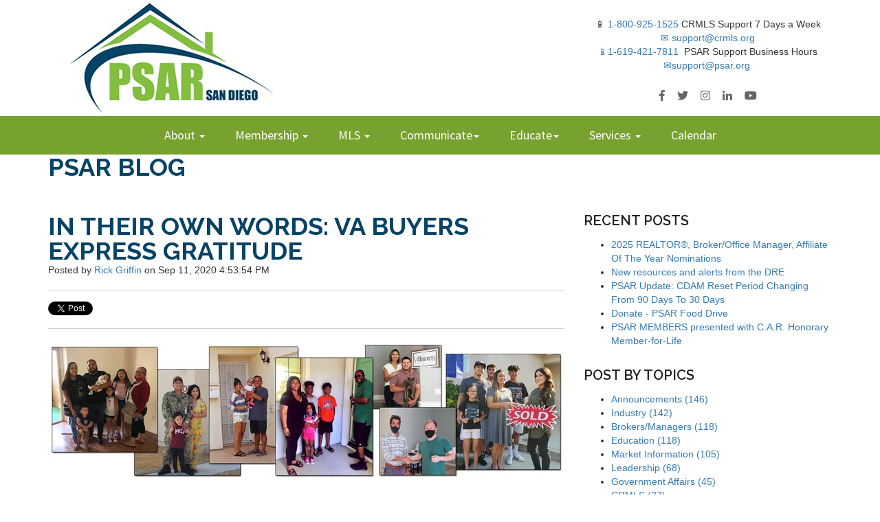

--- FILE ---
content_type: text/html; charset=UTF-8
request_url: https://blog.psar.org/hafprogram
body_size: 13753
content:
<!doctype html><!--[if lt IE 7]> <html class="no-js lt-ie9 lt-ie8 lt-ie7" lang="en-us" > <![endif]--><!--[if IE 7]>    <html class="no-js lt-ie9 lt-ie8" lang="en-us" >        <![endif]--><!--[if IE 8]>    <html class="no-js lt-ie9" lang="en-us" >               <![endif]--><!--[if gt IE 8]><!--><html class="no-js" lang="en-us"><!--<![endif]--><head>
    <meta charset="utf-8">
    <meta http-equiv="X-UA-Compatible" content="IE=edge,chrome=1">
    <meta name="author" content="Rick Griffin">
    <meta name="description" content="'Our Association was proud to team-up with C.A.R. and give back to our deserving veterans who protect our everyday lives,' said Rich D’Ascoli, CEO of PSAR.">
    <meta name="generator" content="HubSpot">
    <title>IN THEIR OWN WORDS: VA BUYERS EXPRESS GRATITUDE</title>
    <link rel="shortcut icon" href="https://blog.psar.org/hubfs/Favicon_PSAR%20New%20Logo-300x300.jpg">
    
<meta name="viewport" content="width=device-width, initial-scale=1">

    <script src="/hs/hsstatic/jquery-libs/static-1.4/jquery/jquery-1.11.2.js"></script>
<script>hsjQuery = window['jQuery'];</script>
    <meta property="og:description" content="'Our Association was proud to team-up with C.A.R. and give back to our deserving veterans who protect our everyday lives,' said Rich D’Ascoli, CEO of PSAR.">
    <meta property="og:title" content="IN THEIR OWN WORDS: VA BUYERS EXPRESS GRATITUDE">
    <meta name="twitter:description" content="'Our Association was proud to team-up with C.A.R. and give back to our deserving veterans who protect our everyday lives,' said Rich D’Ascoli, CEO of PSAR.">
    <meta name="twitter:title" content="IN THEIR OWN WORDS: VA BUYERS EXPRESS GRATITUDE">

    

    
    <style>
a.cta_button{-moz-box-sizing:content-box !important;-webkit-box-sizing:content-box !important;box-sizing:content-box !important;vertical-align:middle}.hs-breadcrumb-menu{list-style-type:none;margin:0px 0px 0px 0px;padding:0px 0px 0px 0px}.hs-breadcrumb-menu-item{float:left;padding:10px 0px 10px 10px}.hs-breadcrumb-menu-divider:before{content:'›';padding-left:10px}.hs-featured-image-link{border:0}.hs-featured-image{float:right;margin:0 0 20px 20px;max-width:50%}@media (max-width: 568px){.hs-featured-image{float:none;margin:0;width:100%;max-width:100%}}.hs-screen-reader-text{clip:rect(1px, 1px, 1px, 1px);height:1px;overflow:hidden;position:absolute !important;width:1px}
</style>

<link rel="stylesheet" href="https://blog.psar.org/hubfs/hub_generated/module_assets/1/6224412519/1740908280706/module_Blog_Banner_Area-PSAR_September2018_Theme.min.css">
<link rel="stylesheet" href="/hs/hsstatic/BlogSocialSharingSupport/static-1.258/bundles/project.css">
<link rel="stylesheet" href="/hs/hsstatic/AsyncSupport/static-1.501/sass/comments_listing_asset.css">
<link rel="stylesheet" href="/hs/hsstatic/AsyncSupport/static-1.501/sass/rss_post_listing.css">
    <script type="application/ld+json">
{
  "mainEntityOfPage" : {
    "@type" : "WebPage",
    "@id" : "https://blog.psar.org/hafprogram"
  },
  "author" : {
    "name" : "Rick Griffin",
    "url" : "https://blog.psar.org/author/rick-griffin",
    "@type" : "Person"
  },
  "headline" : "IN THEIR OWN WORDS: VA BUYERS EXPRESS GRATITUDE",
  "datePublished" : "2020-09-11T23:53:54.000Z",
  "dateModified" : "2020-09-17T15:49:05.737Z",
  "publisher" : {
    "name" : "Pacific Southwest Association of REALTORS",
    "logo" : {
      "url" : "https://530713.fs1.hubspotusercontent-na1.net/hubfs/530713/website_PSAR%20New%20Logo-medium-withPSAR.jpg",
      "@type" : "ImageObject"
    },
    "@type" : "Organization"
  },
  "@context" : "https://schema.org",
  "@type" : "BlogPosting"
}
</script>


    
<!--  Added by GoogleAnalytics4 integration -->
<script>
var _hsp = window._hsp = window._hsp || [];
window.dataLayer = window.dataLayer || [];
function gtag(){dataLayer.push(arguments);}

var useGoogleConsentModeV2 = true;
var waitForUpdateMillis = 1000;


if (!window._hsGoogleConsentRunOnce) {
  window._hsGoogleConsentRunOnce = true;

  gtag('consent', 'default', {
    'ad_storage': 'denied',
    'analytics_storage': 'denied',
    'ad_user_data': 'denied',
    'ad_personalization': 'denied',
    'wait_for_update': waitForUpdateMillis
  });

  if (useGoogleConsentModeV2) {
    _hsp.push(['useGoogleConsentModeV2'])
  } else {
    _hsp.push(['addPrivacyConsentListener', function(consent){
      var hasAnalyticsConsent = consent && (consent.allowed || (consent.categories && consent.categories.analytics));
      var hasAdsConsent = consent && (consent.allowed || (consent.categories && consent.categories.advertisement));

      gtag('consent', 'update', {
        'ad_storage': hasAdsConsent ? 'granted' : 'denied',
        'analytics_storage': hasAnalyticsConsent ? 'granted' : 'denied',
        'ad_user_data': hasAdsConsent ? 'granted' : 'denied',
        'ad_personalization': hasAdsConsent ? 'granted' : 'denied'
      });
    }]);
  }
}

gtag('js', new Date());
gtag('set', 'developer_id.dZTQ1Zm', true);
gtag('config', 'G-RVJ3BK43VN');
</script>
<script async src="https://www.googletagmanager.com/gtag/js?id=G-RVJ3BK43VN"></script>

<!-- /Added by GoogleAnalytics4 integration -->



<link rel="amphtml" href="https://blog.psar.org/hafprogram?hs_amp=true">

<meta property="og:image" content="https://blog.psar.org/hubfs/Facebook_200912411.jpg">
<meta property="og:image:width" content="1200">
<meta property="og:image:height" content="628">
<meta property="og:image:alt" content="Stories of Success for PSAR'S Closing-Cost Assistance Program">
<meta name="twitter:image" content="https://blog.psar.org/hubfs/Facebook_200912411.jpg">
<meta name="twitter:image:alt" content="Stories of Success for PSAR'S Closing-Cost Assistance Program">

<meta property="og:url" content="https://blog.psar.org/hafprogram">
<meta name="twitter:card" content="summary_large_image">

<link rel="canonical" href="https://blog.psar.org/hafprogram">

<meta property="og:type" content="article">
<link rel="alternate" type="application/rss+xml" href="https://blog.psar.org/rss.xml">
<meta name="twitter:domain" content="blog.psar.org">
<meta name="twitter:site" content="@PSARNews">
<script src="//platform.linkedin.com/in.js" type="text/javascript">
    lang: en_US
</script>

<meta http-equiv="content-language" content="en-us">
<link rel="stylesheet" href="//7052064.fs1.hubspotusercontent-na1.net/hubfs/7052064/hub_generated/template_assets/DEFAULT_ASSET/1767723259071/template_layout.min.css">


<link rel="stylesheet" href="https://blog.psar.org/hubfs/hub_generated/template_assets/1/8960752332/1739414926295/template_PSAR_April2019-style.css">




</head>
<body class="blog   hs-content-id-34818335277 hs-blog-post hs-blog-id-2761476771" style="">
    <div class="header-container-wrapper">
    <div class="header-container container-fluid">

<div class="row-fluid-wrapper row-depth-1 row-number-1 ">
<div class="row-fluid ">
<div class="span12 widget-span widget-type-global_group " style="" data-widget-type="global_group" data-x="0" data-w="12">
<div class="" data-global-widget-path="generated_global_groups/8960752338.html"><div class="row-fluid-wrapper row-depth-1 row-number-1 ">
<div class="row-fluid ">
<div class="span12 widget-span widget-type-cell custom-header" style="" data-widget-type="cell" data-x="0" data-w="12">

<div class="row-fluid-wrapper row-depth-1 row-number-2 ">
<div class="row-fluid ">
<div class="span12 widget-span widget-type-cell custom-top-header" style="" data-widget-type="cell" data-x="0" data-w="12">

<div class="row-fluid-wrapper row-depth-1 row-number-3 ">
<div class="row-fluid ">
<div class="span12 widget-span widget-type-cell page-center" style="" data-widget-type="cell" data-x="0" data-w="12">

<div class="row-fluid-wrapper row-depth-1 row-number-4 ">
<div class="row-fluid ">
<div class="span4 widget-span widget-type-custom_widget custom-logo col-3" style="" data-widget-type="custom_widget" data-x="0" data-w="4">
<div id="hs_cos_wrapper_module_1555567725582673" class="hs_cos_wrapper hs_cos_wrapper_widget hs_cos_wrapper_type_module" style="" data-hs-cos-general-type="widget" data-hs-cos-type="module"><div class="custom-logo">
  
  <a href="https://www.psar.org?hsLang=en-us">
    <img src="https://blog.psar.org/hubfs/website_PSAR%20New%20Logo-medium-1.jpg" alt="Pacific Southwest Association of REALTORS">
  </a>
  
</div></div>

</div><!--end widget-span -->
<div class="span4 widget-span widget-type-custom_widget custom-header-contact" style="" data-widget-type="custom_widget" data-x="4" data-w="4">
<div id="hs_cos_wrapper_module_1555566858454205" class="hs_cos_wrapper hs_cos_wrapper_widget hs_cos_wrapper_type_module widget-type-rich_text" style="" data-hs-cos-general-type="widget" data-hs-cos-type="module"><span id="hs_cos_wrapper_module_1555566858454205_" class="hs_cos_wrapper hs_cos_wrapper_widget hs_cos_wrapper_type_rich_text" style="" data-hs-cos-general-type="widget" data-hs-cos-type="rich_text"><p style="line-height: 1;"><a href="https://mstr.app/6bb7187e-e792-454f-9e3b-f856967f794a" rel="noopener" target="_blank" linktext=""></a><br><span style="font-weight: bold;"></span></p></span></div>

</div><!--end widget-span -->
<div class="span4 widget-span widget-type-cell custom-social-icons col-3" style="" data-widget-type="cell" data-x="8" data-w="4">

<div class="row-fluid-wrapper row-depth-2 row-number-1 ">
<div class="row-fluid ">
<div class="span12 widget-span widget-type-custom_widget custom-technical-contact" style="" data-widget-type="custom_widget" data-x="0" data-w="12">
<div id="hs_cos_wrapper_module_1555567201166383" class="hs_cos_wrapper hs_cos_wrapper_widget hs_cos_wrapper_type_module widget-type-rich_text" style="" data-hs-cos-general-type="widget" data-hs-cos-type="module"><span id="hs_cos_wrapper_module_1555567201166383_" class="hs_cos_wrapper hs_cos_wrapper_widget hs_cos_wrapper_type_rich_text" style="" data-hs-cos-general-type="widget" data-hs-cos-type="rich_text"><div style="font-size: 14px; text-align: center;">&nbsp;</div>
<div style="font-size: 14px; text-align: center;">📱<a href="tel:+18009251525" rel="noopener" target="_blank"> 1-800-925-1525 </a>CRMLS Support 7 Days a Week</div>
<div style="font-size: 14px; text-align: center;"><a href="mailto:support@crmls.org" rel="noopener"></a><a href="mailto:support@psar.org" rel=" noopener">✉️</a><a href="mailto:support@crmls.org" rel="noopener"> support@crmls.org</a></div>
<div style="font-size: 14px; text-align: center;"><a href="tel:+16194217811" rel="noopener" target="_blank">📱1-619-421-7811</a>&nbsp; PSAR Support Business Hours</div>
<div style="font-size: 14px; text-align: center;"><a href="mailto:support@psar.org" rel=" noopener">✉️support@psar.org</a>&nbsp;</div></span></div>

</div><!--end widget-span -->
</div><!--end row-->
</div><!--end row-wrapper -->

<div class="row-fluid-wrapper row-depth-2 row-number-2 ">
<div class="row-fluid ">
<div class="span12 widget-span widget-type-cell custom-header-social-group" style="" data-widget-type="cell" data-x="0" data-w="12">

<div class="row-fluid-wrapper row-depth-2 row-number-3 ">
<div class="row-fluid ">
<div class="span12 widget-span widget-type-custom_widget " style="" data-widget-type="custom_widget" data-x="0" data-w="12">
<div id="hs_cos_wrapper_module_1563336881718198" class="hs_cos_wrapper hs_cos_wrapper_widget hs_cos_wrapper_type_module" style="" data-hs-cos-general-type="widget" data-hs-cos-type="module"><div class="custom-header-social">
  <ul>
    <li>
      <a href="https://www.facebook.com/PacificSouthwestAssociationofREALTORS/" target="_blank">
        <i class="fa fa-facebook"></i>
      </a>
    </li>
    <li>
      <a href="https://twitter.com/psarnews" target="_blank">
        <i class="fa fa-twitter"></i>
      </a>
    </li>
    <li>
      <a href="https://www.instagram.com/psar_news/" target="_blank">
        <i class="fa fa-instagram"></i>
      </a>
    </li>

    <li>
      <a href="https://www.linkedin.com/company/pacific-southwest-association-of-realtors/" target="_blank">
        <i class="fa fa-linkedin"></i>
      </a>
    </li>
    <li>
      <a href="https://www.youtube.com/channel/UClxcbNZ7XTmPhPH-1DaVykQ" target="_blank">
        <i class="fa fa-youtube"></i>
      </a>
    </li>

  </ul>
</div></div>

   </div><!--end widget-span -->
    </div><!--end row-->
</div><!--end row-wrapper -->

</div><!--end widget-span -->
</div><!--end row-->
</div><!--end row-wrapper -->

</div><!--end widget-span -->
</div><!--end row-->
</div><!--end row-wrapper -->

</div><!--end widget-span -->
</div><!--end row-->
</div><!--end row-wrapper -->

</div><!--end widget-span -->
</div><!--end row-->
</div><!--end row-wrapper -->

<div class="row-fluid-wrapper row-depth-1 row-number-1 ">
<div class="row-fluid ">
<div class="span12 widget-span widget-type-cell custom-menu-group" style="" data-widget-type="cell" data-x="0" data-w="12">

<div class="row-fluid-wrapper row-depth-1 row-number-2 ">
<div class="row-fluid ">
<div class="span12 widget-span widget-type-cell page-center" style="" data-widget-type="cell" data-x="0" data-w="12">

<div class="row-fluid-wrapper row-depth-1 row-number-3 ">
<div class="row-fluid ">
<div class="span12 widget-span widget-type-custom_widget custom-menu-primary" style="" data-widget-type="custom_widget" data-x="0" data-w="12">
<div id="hs_cos_wrapper_module_151811933987828" class="hs_cos_wrapper hs_cos_wrapper_widget hs_cos_wrapper_type_module widget-type-menu" style="" data-hs-cos-general-type="widget" data-hs-cos-type="module">
<span id="hs_cos_wrapper_module_151811933987828_" class="hs_cos_wrapper hs_cos_wrapper_widget hs_cos_wrapper_type_menu" style="" data-hs-cos-general-type="widget" data-hs-cos-type="menu"><div id="hs_menu_wrapper_module_151811933987828_" class="hs-menu-wrapper active-branch flyouts hs-menu-flow-horizontal" role="navigation" data-sitemap-name="default" data-menu-id="8961217607" aria-label="Navigation Menu">
 <ul role="menu" class="active-branch">
  <li class="hs-menu-item hs-menu-depth-1 hs-item-has-children" role="none"><a href="javascript:;" aria-haspopup="true" aria-expanded="false" role="menuitem">About </a>
   <ul role="menu" class="hs-menu-children-wrapper">
    <li class="hs-menu-item hs-menu-depth-2" role="none"><a href="https://www.psar.org/contact" role="menuitem">Contact Us</a></li>
    <li class="hs-menu-item hs-menu-depth-2" role="none"><a href="https://www.psar.org/pages/aboutpsar" role="menuitem">About PSAR</a></li>
    <li class="hs-menu-item hs-menu-depth-2" role="none"><a href="https://www.psar.org/bod" role="menuitem">Board of Directors</a></li>
    <li class="hs-menu-item hs-menu-depth-2" role="none"><a href="https://www.psar.org/staff" role="menuitem">Staff</a></li>
    <li class="hs-menu-item hs-menu-depth-2" role="none"><a href="https://www.psar.org/faq" role="menuitem">FAQ</a></li>
    <li class="hs-menu-item hs-menu-depth-2" role="none"><a href="https://www.psar.org/reviewus" role="menuitem">Leave us a review</a></li>
   </ul></li>
  <li class="hs-menu-item hs-menu-depth-1 hs-item-has-children" role="none"><a href="javascript:;" aria-haspopup="true" aria-expanded="false" role="menuitem">Membership </a>
   <ul role="menu" class="hs-menu-children-wrapper">
    <li class="hs-menu-item hs-menu-depth-2" role="none"><a href="https://www.psar.org/joinus" role="menuitem">Join Us</a></li>
    <li class="hs-menu-item hs-menu-depth-2" role="none"><a href="https://www.psar.org/fees" role="menuitem">Fees</a></li>
    <li class="hs-menu-item hs-menu-depth-2" role="none"><a href="https://www.psar.org/affiliate-directory" role="menuitem">Affiliate Directory</a></li>
    <li class="hs-menu-item hs-menu-depth-2" role="none"><a href="https://www.psar.org/affiliates" role="menuitem">Affiliates Join Us</a></li>
    <li class="hs-menu-item hs-menu-depth-2" role="none"><a href="https://www.psar.org/benefits" role="menuitem">Benefits</a></li>
    <li class="hs-menu-item hs-menu-depth-2" role="none"><a href="https://www.psar.org/recognition" role="menuitem">Member Recognition</a></li>
    <li class="hs-menu-item hs-menu-depth-2" role="none"><a href="https://www.psar.org/committees" role="menuitem">Committees</a></li>
    <li class="hs-menu-item hs-menu-depth-2" role="none"><a href="https://www.psar.org/docs" role="menuitem">Documents on Demand</a></li>
   </ul></li>
  <li class="hs-menu-item hs-menu-depth-1 hs-item-has-children" role="none"><a href="javascript:;" aria-haspopup="true" aria-expanded="false" role="menuitem">MLS </a>
   <ul role="menu" class="hs-menu-children-wrapper">
    <li class="hs-menu-item hs-menu-depth-2" role="none"><a href="https://www.psar.org/pages/crmls" role="menuitem">Why CRMLS?</a></li>
    <li class="hs-menu-item hs-menu-depth-2" role="none"><a href="https://www.psar.org/pages/mlsmembers" role="menuitem">CRMLS Resources</a></li>
   </ul></li>
  <li class="hs-menu-item hs-menu-depth-1 hs-item-has-children active-branch" role="none"><a href="javascript:;" aria-haspopup="true" aria-expanded="false" role="menuitem">Communicate</a>
   <ul role="menu" class="hs-menu-children-wrapper active-branch">
    <li class="hs-menu-item hs-menu-depth-2 active active-branch" role="none"><a href="https://blog.psar.org" role="menuitem">Blog</a></li>
    <li class="hs-menu-item hs-menu-depth-2" role="none"><a href="https://blog.psar.org/info" role="menuitem">Announcements</a></li>
    <li class="hs-menu-item hs-menu-depth-2" role="none"><a href="https://info.psar.org/sms_subscribe" role="menuitem">Choose Subscriptions</a></li>
   </ul></li>
  <li class="hs-menu-item hs-menu-depth-1 hs-item-has-children" role="none"><a href="javascript:;" aria-haspopup="true" aria-expanded="false" role="menuitem">Educate</a>
   <ul role="menu" class="hs-menu-children-wrapper">
    <li class="hs-menu-item hs-menu-depth-2" role="none"><a href="https://www.psar.org/educationcalendar" role="menuitem">Classes Calendar</a></li>
    <li class="hs-menu-item hs-menu-depth-2" role="none"><a href="https://blog.psar.org/info" role="menuitem">Announcements</a></li>
    <li class="hs-menu-item hs-menu-depth-2" role="none"><a href="https://www.psar.org/education" role="menuitem">Training</a></li>
    <li class="hs-menu-item hs-menu-depth-2" role="none"><a href="https://www.psar.org/pages/license" role="menuitem">New Licensee</a></li>
   </ul></li>
  <li class="hs-menu-item hs-menu-depth-1 hs-item-has-children" role="none"><a href="javascript:;" aria-haspopup="true" aria-expanded="false" role="menuitem">Services </a>
   <ul role="menu" class="hs-menu-children-wrapper">
    <li class="hs-menu-item hs-menu-depth-2" role="none"><a href="https://www.psar.org/lad" role="menuitem">San Diego County Local Area Disclosure</a></li>
    <li class="hs-menu-item hs-menu-depth-2" role="none"><a href="https://www.psar.org/pages/meetingspaces" role="menuitem">Event Space Rental</a></li>
    <li class="hs-menu-item hs-menu-depth-2" role="none"><a href="https://www.psar.org/pages/dispute" role="menuitem">Dispute Resolution</a></li>
    <li class="hs-menu-item hs-menu-depth-2" role="none"><a href="https://www.psar.org/brokercaravan" role="menuitem">Pitch Sessions</a></li>
    <li class="hs-menu-item hs-menu-depth-2" role="none"><a href="https://www.psar.org/lockboxes" role="menuitem">Lock Boxes</a></li>
    <li class="hs-menu-item hs-menu-depth-2" role="none"><a href="https://www.psar.org/store" role="menuitem">Store</a></li>
    <li class="hs-menu-item hs-menu-depth-2" role="none"><a href="https://www.psar.org/ezcomply" role="menuitem">Broker Compliance tool</a></li>
   </ul></li>
  <li class="hs-menu-item hs-menu-depth-1" role="none"><a href="https://www.psar.org/calendar" role="menuitem">Calendar</a></li>
 </ul>
</div></span></div>

</div><!--end widget-span -->
</div><!--end row-->
</div><!--end row-wrapper -->

</div><!--end widget-span -->
</div><!--end row-->
</div><!--end row-wrapper -->

</div><!--end widget-span -->
</div><!--end row-->
</div><!--end row-wrapper -->

</div><!--end widget-span -->
</div><!--end row-->
</div><!--end row-wrapper -->
</div>
</div><!--end widget-span -->
</div><!--end row-->
</div><!--end row-wrapper -->

    </div><!--end header -->
</div><!--end header wrapper -->

<div class="body-container-wrapper">
    <div class="body-container container-fluid">

<div class="row-fluid-wrapper row-depth-1 row-number-1 ">
<div class="row-fluid ">
<div class="span12 widget-span widget-type-custom_widget " style="" data-widget-type="custom_widget" data-x="0" data-w="12">
<div id="hs_cos_wrapper_module_157714906249882" class="hs_cos_wrapper hs_cos_wrapper_widget hs_cos_wrapper_type_module" style="" data-hs-cos-general-type="widget" data-hs-cos-type="module"><div class="banner-wrapper blog-banner">
   <div class="banner-section">
      <div class="page-center">
          <div class="title">
              <h2>PSAR Blog</h2>
          </div>
      </div>
   </div>
</div></div>

</div><!--end widget-span -->
</div><!--end row-->
</div><!--end row-wrapper -->

<div class="row-fluid-wrapper row-depth-1 row-number-2 ">
<div class="row-fluid ">
<div class="span12 widget-span widget-type-cell custom-body" style="" data-widget-type="cell" data-x="0" data-w="12">

<div class="row-fluid-wrapper row-depth-1 row-number-3 ">
<div class="row-fluid ">
<div class="span12 widget-span widget-type-cell page-center content-wrapper" style="" data-widget-type="cell" data-x="0" data-w="12">

<div class="row-fluid-wrapper row-depth-1 row-number-4 ">
<div class="row-fluid ">
<div class="span8 widget-span widget-type-cell " style="" data-widget-type="cell" data-x="0" data-w="8">

<div class="row-fluid-wrapper row-depth-1 row-number-5 ">
<div class="row-fluid ">
<div class="span12 widget-span widget-type-cell blog-content" style="" data-widget-type="cell" data-x="0" data-w="12">

<div class="row-fluid-wrapper row-depth-2 row-number-1 ">
<div class="row-fluid ">
<div class="span12 widget-span widget-type-custom_widget " style="" data-widget-type="custom_widget" data-x="0" data-w="12">
<div id="hs_cos_wrapper_module_1523032069834331" class="hs_cos_wrapper hs_cos_wrapper_widget hs_cos_wrapper_type_module widget-type-blog_content" style="" data-hs-cos-general-type="widget" data-hs-cos-type="module">
    <div class="blog-section">
<div class="blog-post-wrapper cell-wrapper">
<div class="blog-section">
<div class="blog-post-wrapper cell-wrapper">
<div class="section post-header">
<h1><span id="hs_cos_wrapper_name" class="hs_cos_wrapper hs_cos_wrapper_meta_field hs_cos_wrapper_type_text" style="" data-hs-cos-general-type="meta_field" data-hs-cos-type="text">IN THEIR OWN WORDS: VA BUYERS EXPRESS GRATITUDE</span></h1>
<div id="hubspot-author_data" class="hubspot-editable" data-hubspot-form-id="author_data" data-hubspot-name="Blog Author">
<span class="hs-author-label">Posted by</span>
<a class="author-link" href="https://blog.psar.org/author/rick-griffin">Rick Griffin</a> on Sep 11, 2020 4:53:54 PM
</div>
</div>
<span id="hs_cos_wrapper_blog_social_sharing" class="hs_cos_wrapper hs_cos_wrapper_widget hs_cos_wrapper_type_blog_social_sharing" style="" data-hs-cos-general-type="widget" data-hs-cos-type="blog_social_sharing">
<div class="hs-blog-social-share">
<ul class="hs-blog-social-share-list">
<li class="hs-blog-social-share-item hs-blog-social-share-item-twitter">
<!-- Twitter social share -->
<a href="https://twitter.com/share" class="twitter-share-button" data-lang="en" data-url="https://blog.psar.org/hafprogram" data-size="medium" data-text="IN THEIR OWN WORDS: VA BUYERS EXPRESS GRATITUDE">Tweet</a>
</li>
<li class="hs-blog-social-share-item hs-blog-social-share-item-linkedin">
<!-- LinkedIn social share -->
<script type="IN/Share" data-url="https://blog.psar.org/hafprogram" data-showzero="true" data-counter="right"></script>
</li>
<li class="hs-blog-social-share-item hs-blog-social-share-item-facebook">
<!-- Facebook share -->
<div class="fb-share-button" data-href="https://blog.psar.org/hafprogram" data-layout="button_count"></div>
</li>
</ul>
</div>
</span>
<div class="section post-body">
<span id="hs_cos_wrapper_post_body" class="hs_cos_wrapper hs_cos_wrapper_meta_field hs_cos_wrapper_type_rich_text" style="" data-hs-cos-general-type="meta_field" data-hs-cos-type="rich_text"><p style="font-weight: 400; font-size: 20px; text-align: center;"><img src="https://blog.psar.org/hs-fs/hubfs/HAF_Grant_collage-horizontal.jpg?width=750&amp;name=HAF_Grant_collage-horizontal.jpg" alt="HAF_Grant_collage-horizontal" width="750" style="width: 750px; margin: 0px auto;" srcset="https://blog.psar.org/hs-fs/hubfs/HAF_Grant_collage-horizontal.jpg?width=375&amp;name=HAF_Grant_collage-horizontal.jpg 375w, https://blog.psar.org/hs-fs/hubfs/HAF_Grant_collage-horizontal.jpg?width=750&amp;name=HAF_Grant_collage-horizontal.jpg 750w, https://blog.psar.org/hs-fs/hubfs/HAF_Grant_collage-horizontal.jpg?width=1125&amp;name=HAF_Grant_collage-horizontal.jpg 1125w, https://blog.psar.org/hs-fs/hubfs/HAF_Grant_collage-horizontal.jpg?width=1500&amp;name=HAF_Grant_collage-horizontal.jpg 1500w, https://blog.psar.org/hs-fs/hubfs/HAF_Grant_collage-horizontal.jpg?width=1875&amp;name=HAF_Grant_collage-horizontal.jpg 1875w, https://blog.psar.org/hs-fs/hubfs/HAF_Grant_collage-horizontal.jpg?width=2250&amp;name=HAF_Grant_collage-horizontal.jpg 2250w" sizes="(max-width: 750px) 100vw, 750px"></p>
<p>PSAR is proud to announce the completion of the “Robert Calloway Memorial Veteran Housing Grant” program.</p>
<!--more-->
<p>In a joint partnership with the<a href="https://www.car.org/difference/haf" rel="noopener" target="_blank"> California Association of REALTORS® (C.A.R.) Housing Affordability Fund (HAF)</a>, on Memorial Day, PSAR launched a special grants program named in honor of 2019 PSAR President Robert Calloway, a military veteran and PSAR Past Immediate-President.</p>
<p>The PSAR Robert Calloway Memorial Veteran Housing Grant program helped first-time military homebuyers with closing-cost assistance of $1,500.&nbsp;</p>
<p>A total of 34 grants were available. The grants program was scheduled to continue for up to one year or until the available $51,000 was exhausted. Less than three months later, on Aug. 26, the final available closing-cost grant was approved and distributed.</p>
<p>“This grants program was a tremendous success for our veterans,” said Robert Cromer, 2020 PSAR President. “PSAR was honored to give-back to our military community and provide closing-cost assistance to our hometown heroes and their families who were searching to find a place to call home. I am proud to have been part of this effort to help these courageous men and women who have sacrificed and served to protect this beautiful country and our values and freedoms that have kept us free.”</p>
<img src="https://blog.psar.org/hs-fs/hubfs/Robert%20Calloway%201965-2020-1.jpg?width=208&amp;name=Robert%20Calloway%201965-2020-1.jpg" alt="Robert Calloway 1965-2020" width="208" style="width: 208px; float: right; margin: 0px 0px 10px 10px;" srcset="https://blog.psar.org/hs-fs/hubfs/Robert%20Calloway%201965-2020-1.jpg?width=104&amp;name=Robert%20Calloway%201965-2020-1.jpg 104w, https://blog.psar.org/hs-fs/hubfs/Robert%20Calloway%201965-2020-1.jpg?width=208&amp;name=Robert%20Calloway%201965-2020-1.jpg 208w, https://blog.psar.org/hs-fs/hubfs/Robert%20Calloway%201965-2020-1.jpg?width=312&amp;name=Robert%20Calloway%201965-2020-1.jpg 312w, https://blog.psar.org/hs-fs/hubfs/Robert%20Calloway%201965-2020-1.jpg?width=416&amp;name=Robert%20Calloway%201965-2020-1.jpg 416w, https://blog.psar.org/hs-fs/hubfs/Robert%20Calloway%201965-2020-1.jpg?width=520&amp;name=Robert%20Calloway%201965-2020-1.jpg 520w, https://blog.psar.org/hs-fs/hubfs/Robert%20Calloway%201965-2020-1.jpg?width=624&amp;name=Robert%20Calloway%201965-2020-1.jpg 624w" sizes="(max-width: 208px) 100vw, 208px">
<p>“We felt that naming this grant after Robert Calloway was a fitting tribute to his legacy as a veteran and a member of the PSAR family,” said Rich D’Ascoli, CEO of PSAR. “Our Association was proud to team-up with C.A.R. and give back to those who have worked hard to protect our everyday lives. The Robert Calloway Memorial Veteran Housing Grant program has truly been an across-the-board, undeniable success story that everyone can be proud of.”</p>
<p>The joint partnership with PSAR and C.A.R. was initiated by the late Robert Calloway, who suddenly passed away May 4 this year from heart disease. He was 54. Prior to his real estate sales career as a REALTOR®, Calloway served in the U.S. Navy for 26 years, from June 1985 to June 2011, retiring as a Senior Chief Navy Counselor. He specialized in human resources and counseling for the Navy during 20 of his 26 years. In 2008, Calloway started selling real estate while still serving in the Navy. He joined PSAR at the start of his real estate sales career and was elected to the PSAR board of directors in 2014.</p>
<p>At the time of his passing, Calloway was serving as a current PSAR board member and as a C.A.R. director, including as&nbsp;Vice Chair of C.A.R.’s Southern California Region 30. In addition, Calloway was serving as an advisor to Ernie Dronenburg, San Diego County assessor-recorder-clerk. With the assistance of<span>&nbsp;</span><span>&nbsp;</span>Calloway’s leadership, Dronenburg introduced a number of housing initiatives that assisted disabled military veterans achieve homeownership, stay in their homes and save money on their property taxes.</p>
<p>“It’s wonderful to learn of PSAR’s success with the&nbsp;Robert Calloway Memorial Veteran Housing Grant&nbsp;program,” said Dronenburg. “It was an honor to work with Robert, who made San Diego a better place to live. His life was marked by service, starting in the Navy and ending as a super professional&nbsp;in the real estate industry. His legacy of service will live on in the homes of the veteran families who were able to achieve homeownership thanks to the&nbsp;Robert Calloway Memorial Veteran Housing Grant.”</p>
<div>
<p>Prior to serving as PSAR president, Calloway also served as the founding president of the Veterans Association of Real Estate Professionals (VAREP), San Diego chapter. Established in 2011 and based in Corona, Calif., VAREP is a non-profit, HUD-approved housing counseling organization dedicated to increasing sustainable homeownership, financial-literacy education, VA loan awareness, and economic opportunity for the active-military and veteran communities.</p>
<p>“Our gratitude and congratulations are extended to PSAR for working to enhance lives of our veterans over the long haul,” said Son Nguyen, founder and president, VAREP. “On behalf of our 6,000 members nationwide, we applaud PSAR for their efforts to create housing opportunities for veterans and remove barriers to homeownership. We are very grateful to PSAR.”</p>
<p>HAF, a nonprofit dedicated to addressing California’s growing housing affordability crisis, was established by C.A.R. in November 2002 to provide more options to first-time homebuyers. It was created by REALTORS® who bore witness to working families being denied the American dream of homeownership. The HAF mission statement states the nonprofit plays an active role in addressing ongoing housing affordability challenges facing Californians.</p>
<p>HAF receives donations from C.A.R. members, non-members and other institutions that are committed to addressing housing challenges in California. HAF donations are then distributed through local REALTOR®&nbsp;associations who have submitted funding requests for local housing affordability and housing supply programs. For maximum impact, HAF funds are leveraged with local associations and their housing partners.</p>
<p>“We were honored to work with PSAR on the Robert Calloway Memorial Veteran Housing Grant program,” said Sharon Barron, 2020 HAF chair. “We applaud PSAR for their innovative leadership and allocation of HAF funds that are intended to provide more options for first-time homebuyers’ entry into homeownership. We especially appreciate the support of C.A.R. members for their unwavering support and contributions to the Housing Affordability Fund so that we can continue to address California’s housing affordability crisis in the midst of skyrocketing housing costs.&nbsp;Their participation allows us to continue to help Californians achieve the dream of homeownership.”&nbsp;</p>
<p style="text-align: center;"><em><strong>“As a first-time, military veteran homebuyer, I went through different moods and feelings going through the home purchase process, and shock and fear were some of those feelings,”</strong></em></p>
<p>Several first-time veteran homebuyers who were recipients of Robert Calloway Memorial Veteran Housing Grant, along with their agents, spoke with PSAR to express their gratitude to PSAR for the grants program.</p>
<p><img src="https://blog.psar.org/hs-fs/hubfs/blog_200912_EfrenRenales.jpg?width=300&amp;name=blog_200912_EfrenRenales.jpg" alt="Renales Family" width="300" style="width: 300px; float: left; margin: 0px 10px 10px 0px;" srcset="https://blog.psar.org/hs-fs/hubfs/blog_200912_EfrenRenales.jpg?width=150&amp;name=blog_200912_EfrenRenales.jpg 150w, https://blog.psar.org/hs-fs/hubfs/blog_200912_EfrenRenales.jpg?width=300&amp;name=blog_200912_EfrenRenales.jpg 300w, https://blog.psar.org/hs-fs/hubfs/blog_200912_EfrenRenales.jpg?width=450&amp;name=blog_200912_EfrenRenales.jpg 450w, https://blog.psar.org/hs-fs/hubfs/blog_200912_EfrenRenales.jpg?width=600&amp;name=blog_200912_EfrenRenales.jpg 600w, https://blog.psar.org/hs-fs/hubfs/blog_200912_EfrenRenales.jpg?width=750&amp;name=blog_200912_EfrenRenales.jpg 750w, https://blog.psar.org/hs-fs/hubfs/blog_200912_EfrenRenales.jpg?width=900&amp;name=blog_200912_EfrenRenales.jpg 900w" sizes="(max-width: 300px) 100vw, 300px">“As a first-time, military veteran homebuyer, I went through different moods and feelings going through the home purchase process, and shock and fear were some of those feelings,” said Efren Renales Jr., a 20-year retired U.S. Air Force veteran. “However, the PSAR closing-cost assistance proved to be a huge help. This program, along with an awesome realtor, gave the boost of confidence and security we needed to know we can have the home we envisioned building our legacy in. After living in 13 different homes across seven U.S. and overseas locations, we consider ourselves blessed to be able to ground roots and watch our children grow in our hometown, which the PSAR closing-cost assistance program greatly contributed to.”</p>
<p>Renales and his wife have three children. PSAR REALTOR® member Brynn Gonzales represented the Renales family in their home transaction.</p>
<p>“It was a great honor and enjoyable experience to be able to help my clients find a place to call home, especially the Renales family,” said Gonzales. “As a PSAR REALTOR® member, it feels good to be able to give back to our military families. I think building wealth for families is important and it excites me because&nbsp;it provides unique wealth building opportunities for future investments. It’s important for homeowners to invest in and take ownership of their community because they can help improve the sales of their surrounding area when purchasing their&nbsp;home. The community also benefits from the homeowner&nbsp;paying real estate taxes.”</p>
<p style="text-align: center;"><em><strong>“I am thrilled to finally be done renting, start building equity and calling my new place home,”</strong></em></p>
<img src="https://blog.psar.org/hs-fs/hubfs/blog_200912_Brennan.jpg?width=300&amp;name=blog_200912_Brennan.jpg" alt="Brennan and Tafeshnia" width="300" style="width: 300px; float: right; margin: 10px 0px 10px 10px;" srcset="https://blog.psar.org/hs-fs/hubfs/blog_200912_Brennan.jpg?width=150&amp;name=blog_200912_Brennan.jpg 150w, https://blog.psar.org/hs-fs/hubfs/blog_200912_Brennan.jpg?width=300&amp;name=blog_200912_Brennan.jpg 300w, https://blog.psar.org/hs-fs/hubfs/blog_200912_Brennan.jpg?width=450&amp;name=blog_200912_Brennan.jpg 450w, https://blog.psar.org/hs-fs/hubfs/blog_200912_Brennan.jpg?width=600&amp;name=blog_200912_Brennan.jpg 600w, https://blog.psar.org/hs-fs/hubfs/blog_200912_Brennan.jpg?width=750&amp;name=blog_200912_Brennan.jpg 750w, https://blog.psar.org/hs-fs/hubfs/blog_200912_Brennan.jpg?width=900&amp;name=blog_200912_Brennan.jpg 900w" sizes="(max-width: 300px) 100vw, 300px">
<p>Justin Brennan is a U.S. Navy submarine veteran who served aboard the USS Olympia (SSN 717). The native of Northern Virginia joined the Navy at age 23. Brennan was represented by REALTOR® Amir Tafreshnia in his home purchase.</p>
<p>“I am thrilled to finally be done renting, start building equity and calling my new place home,” said Brennan. “I don’t think it would have been achievable without my veteran benefits and the zero-down VA loan. With the added PSAR closing-cost assistance, it really made a difference during my homebuying journey. The PSAR closing-cost assistance allowed me more flexibility in creating a competitive offer. It also provided big relief when it came to closing time. Closing is expensive and with the additional money in my pocket I was able to finance my move, purchase needed items for my new home and it made me feel very appreciated. I am proud to have served this great country. There are so many great programs out there for us veterans and I can not thank the PSAR team enough for their assistance.”</p>
<p style="text-align: left;">“Thanks to the PSAR grants, it helps spread awareness of possibility of homeownership and the pride of ownership in the community,” said Tafreshnia. “There is no better feeling, and the best part of my job, to help someone get into a home they love, in an area they love and ultimately reach one of the goals they’ve been working so hard towards. It means the world to me and motivates me daily. Thanks to the PSAR team for making it happen.”</p>
<p style="text-align: center;"><strong><em>"Being a homeowner and sharing this positive energy with my family is the highlight of my recent retirement.</em>"</strong></p>
<img src="https://blog.psar.org/hs-fs/hubfs/blog_200912_Clemons.jpg?width=300&amp;name=blog_200912_Clemons.jpg" alt="Clemons Family" width="300" style="width: 300px; float: left; margin: 0px 10px 5px 0px;" srcset="https://blog.psar.org/hs-fs/hubfs/blog_200912_Clemons.jpg?width=150&amp;name=blog_200912_Clemons.jpg 150w, https://blog.psar.org/hs-fs/hubfs/blog_200912_Clemons.jpg?width=300&amp;name=blog_200912_Clemons.jpg 300w, https://blog.psar.org/hs-fs/hubfs/blog_200912_Clemons.jpg?width=450&amp;name=blog_200912_Clemons.jpg 450w, https://blog.psar.org/hs-fs/hubfs/blog_200912_Clemons.jpg?width=600&amp;name=blog_200912_Clemons.jpg 600w, https://blog.psar.org/hs-fs/hubfs/blog_200912_Clemons.jpg?width=750&amp;name=blog_200912_Clemons.jpg 750w, https://blog.psar.org/hs-fs/hubfs/blog_200912_Clemons.jpg?width=900&amp;name=blog_200912_Clemons.jpg 900w" sizes="(max-width: 300px) 100vw, 300px">
<p>Corey Clemons spent 26 years in the Navy. Corey, his wife and three children recently moved into their new home.</p>
<p style="text-align: left;">“It was truly rewarding to serve our amazing country for 26 years, and I understand what sacrifice really means,” said Clemons. “I served for all those years because this journey was bigger than me. I wanted to give back and anticipated that my sacrifice would pay dividends for my family. We are extremely appreciative and proud to be brand new homeowners in sunny San Diego for the first time. Being a homeowner and sharing this positive energy with my family is the highlight of my recent retirement. The PSAR closing-cost assistance meant a lot to my family and I. This assistance was more like icing on a cake especially when blessed to purchase a brand new home in California for the first time. Thanks abundantly to PSAR for such a kind gesture that my family and I will be forever grateful for.”</p>
<p style="text-align: center;"><strong>“Being a first-time buyer was stressful and, at the same time, exciting,”</strong></p>
<p>Kristopher Mangrbang is in his 29th year of active duty in the U.S. Navy. He was represented in his recent home purchase by PSAR REALTOR® member Merrie Espina.<img src="https://blog.psar.org/hs-fs/hubfs/blog_200912_Mangbang.jpg?width=300&amp;name=blog_200912_Mangbang.jpg" alt="Mangrbang Family" width="300" style="width: 300px; float: right; margin: 22px 0px 15px 10px;" srcset="https://blog.psar.org/hs-fs/hubfs/blog_200912_Mangbang.jpg?width=150&amp;name=blog_200912_Mangbang.jpg 150w, https://blog.psar.org/hs-fs/hubfs/blog_200912_Mangbang.jpg?width=300&amp;name=blog_200912_Mangbang.jpg 300w, https://blog.psar.org/hs-fs/hubfs/blog_200912_Mangbang.jpg?width=450&amp;name=blog_200912_Mangbang.jpg 450w, https://blog.psar.org/hs-fs/hubfs/blog_200912_Mangbang.jpg?width=600&amp;name=blog_200912_Mangbang.jpg 600w, https://blog.psar.org/hs-fs/hubfs/blog_200912_Mangbang.jpg?width=750&amp;name=blog_200912_Mangbang.jpg 750w, https://blog.psar.org/hs-fs/hubfs/blog_200912_Mangbang.jpg?width=900&amp;name=blog_200912_Mangbang.jpg 900w" sizes="(max-width: 300px) 100vw, 300px"></p>
<p>“Being a first-time buyer was stressful and, at the same time, exciting,” said Mangrbang. “I and my family are very grateful for the PSAR assistance as it covered our HOA fees for the whole year. And, of course, we wouldn’t have this type of assistance without our agent Merrie.”</p>
<p>PSAR REALTOR® member Marielena Beatie represented homebuyer Agustin Villasenor.</p>
<p>“I received news about the Robert Calloway VA grant as soon as we opened escrow and I quickly contacted Sally Valdez from PSAR and she guided us through the application process,” said Beatie. “It was a pleasure to work with Agustin and Daniela Villasenor. <img src="https://blog.psar.org/hs-fs/hubfs/blog_200912_Villasenors.jpg?width=272&amp;name=blog_200912_Villasenors.jpg" alt="The Villasenors" width="272" style="width: 272px; margin: 18px 10px 2px 0px; float: left;" srcset="https://blog.psar.org/hs-fs/hubfs/blog_200912_Villasenors.jpg?width=136&amp;name=blog_200912_Villasenors.jpg 136w, https://blog.psar.org/hs-fs/hubfs/blog_200912_Villasenors.jpg?width=272&amp;name=blog_200912_Villasenors.jpg 272w, https://blog.psar.org/hs-fs/hubfs/blog_200912_Villasenors.jpg?width=408&amp;name=blog_200912_Villasenors.jpg 408w, https://blog.psar.org/hs-fs/hubfs/blog_200912_Villasenors.jpg?width=544&amp;name=blog_200912_Villasenors.jpg 544w, https://blog.psar.org/hs-fs/hubfs/blog_200912_Villasenors.jpg?width=680&amp;name=blog_200912_Villasenors.jpg 680w, https://blog.psar.org/hs-fs/hubfs/blog_200912_Villasenors.jpg?width=816&amp;name=blog_200912_Villasenors.jpg 816w" sizes="(max-width: 272px) 100vw, 272px">They were approved as one of the grant recipients and this was definitely an added bonus. They were very grateful for this additional help with their closing costs. This was their first home purchase and it was exciting to be able to make their&nbsp;dream of home ownership come true. It was truly an&nbsp;honor to help a veteran in his first&nbsp;investment. &nbsp;It is exciting to help veterans be able to own&nbsp;a part of the American Dream. Military families sacrifice for our freedom and it is truly an honor to be able to give something back to them. I hope they enjoy their beautiful home, they deserve it.”<br><br></p>
<p>To qualify for a Robert Calloway Memorial Veteran Housing Grant, the homebuyer’s mortgage loan had to be already approved through regular Desktop Underwriting (DU) industry standards and have an executed Residential Purchase Agreement (RPA) in escrow. Homebuyers also had to use a Veterans Administration (VA) loan for their home purchase. All San Diego County-area REALTORS®, regardless of Association membership, were invited to participate in the grant program.</p>
</div></span>
</div>
<p id="hubspot-topic_data"> Topics:
<a class="topic-link" href="https://blog.psar.org/topic/announcements">Announcements</a>,
<a class="topic-link" href="https://blog.psar.org/topic/psar-benefits">PSAR Benefits</a>,
<a class="topic-link" href="https://blog.psar.org/topic/industry">Industry</a>
</p>
</div>
</div>
<!-- Optional: Blog Author Bio Box -->
</div>
</div>
</div>

</div><!--end widget-span -->
</div><!--end row-->
</div><!--end row-wrapper -->

<div class="row-fluid-wrapper row-depth-2 row-number-2 ">
<div class="row-fluid ">
<div class="span12 widget-span widget-type-custom_widget " style="" data-widget-type="custom_widget" data-x="0" data-w="12">
<div id="hs_cos_wrapper_module_158809447455094" class="hs_cos_wrapper hs_cos_wrapper_widget hs_cos_wrapper_type_module widget-type-section_header widget-type-section_header" style="" data-hs-cos-general-type="widget" data-hs-cos-type="module"><span id="hs_cos_wrapper_module_158809447455094_" class="hs_cos_wrapper hs_cos_wrapper_widget hs_cos_wrapper_type_section_header" style="" data-hs-cos-general-type="widget" data-hs-cos-type="section_header"><div class="page-header section-header"><p class="secondary-header"><span id="hs_cos_wrapper_subheader" class="section-subheader">Comment on this blog below:</span></p></div></span></div>

</div><!--end widget-span -->
</div><!--end row-->
</div><!--end row-wrapper -->

<div class="row-fluid-wrapper row-depth-2 row-number-3 ">
<div class="row-fluid ">
<div class="span12 widget-span widget-type-cell " style="" data-widget-type="cell" data-x="0" data-w="12">

<div class="row-fluid-wrapper row-depth-2 row-number-4 ">
<div class="row-fluid ">
<div class="span12 widget-span widget-type-custom_widget " style="" data-widget-type="custom_widget" data-x="0" data-w="12">
<div id="hs_cos_wrapper_module_163495861995338" class="hs_cos_wrapper hs_cos_wrapper_widget hs_cos_wrapper_type_module widget-type-blog_comments" style="" data-hs-cos-general-type="widget" data-hs-cos-type="module"><span id="hs_cos_wrapper_module_163495861995338_blog_comments" class="hs_cos_wrapper hs_cos_wrapper_widget hs_cos_wrapper_type_blog_comments" style="" data-hs-cos-general-type="widget" data-hs-cos-type="blog_comments">
<div class="section post-footer">
    <div id="comments-listing" class="new-comments"></div>
    
      <div id="hs_form_target_383f1f9a-bc04-483b-aadd-8d48057f5ddf"></div>
      
      
      
      
    
</div>

</span></div>

   </div><!--end widget-span -->
    </div><!--end row-->
</div><!--end row-wrapper -->

</div><!--end widget-span -->
</div><!--end row-->
</div><!--end row-wrapper -->

</div><!--end widget-span -->
</div><!--end row-->
</div><!--end row-wrapper -->

</div><!--end widget-span -->
<div class="span4 widget-span widget-type-cell blog-sidebar" style="" data-widget-type="cell" data-x="8" data-w="4">

<div class="row-fluid-wrapper row-depth-1 row-number-1 ">
<div class="row-fluid ">
<div class="span12 widget-span widget-type-custom_widget " style="" data-widget-type="custom_widget" data-x="0" data-w="12">
<div id="hs_cos_wrapper_module_1523032037008319" class="hs_cos_wrapper hs_cos_wrapper_widget hs_cos_wrapper_type_module widget-type-post_listing" style="" data-hs-cos-general-type="widget" data-hs-cos-type="module">
  


<span id="hs_cos_wrapper_module_1523032037008319_" class="hs_cos_wrapper hs_cos_wrapper_widget hs_cos_wrapper_type_post_listing" style="" data-hs-cos-general-type="widget" data-hs-cos-type="post_listing"><div class="block">
  <h3>Recent Posts</h3>
  <div class="widget-module">
    <ul class="hs-hash-1610567711-1767757380382">
    </ul>
  </div>
</div>
</span></div>

</div><!--end widget-span -->
</div><!--end row-->
</div><!--end row-wrapper -->

<div class="row-fluid-wrapper row-depth-1 row-number-2 ">
<div class="row-fluid ">
<div class="span12 widget-span widget-type-custom_widget " style="" data-widget-type="custom_widget" data-x="0" data-w="12">
<div id="hs_cos_wrapper_module_1523032024362314" class="hs_cos_wrapper hs_cos_wrapper_widget hs_cos_wrapper_type_module widget-type-post_filter" style="" data-hs-cos-general-type="widget" data-hs-cos-type="module">


  



  




<span id="hs_cos_wrapper_module_1523032024362314_" class="hs_cos_wrapper hs_cos_wrapper_widget hs_cos_wrapper_type_post_filter" style="" data-hs-cos-general-type="widget" data-hs-cos-type="post_filter"><div class="block">
  <h3>Post By Topics</h3>
  <div class="widget-module">
    <ul>
      
        <li>
          <a href="https://blog.psar.org/topic/announcements">Announcements <span class="filter-link-count" dir="ltr">(146)</span></a>
        </li>
      
        <li>
          <a href="https://blog.psar.org/topic/industry">Industry <span class="filter-link-count" dir="ltr">(142)</span></a>
        </li>
      
        <li>
          <a href="https://blog.psar.org/topic/brokers-managers">Brokers/Managers <span class="filter-link-count" dir="ltr">(118)</span></a>
        </li>
      
        <li>
          <a href="https://blog.psar.org/topic/education">Education <span class="filter-link-count" dir="ltr">(118)</span></a>
        </li>
      
        <li>
          <a href="https://blog.psar.org/topic/market-information">Market Information <span class="filter-link-count" dir="ltr">(105)</span></a>
        </li>
      
        <li>
          <a href="https://blog.psar.org/topic/leadership">Leadership <span class="filter-link-count" dir="ltr">(68)</span></a>
        </li>
      
        <li>
          <a href="https://blog.psar.org/topic/government-affairs">Government Affairs <span class="filter-link-count" dir="ltr">(45)</span></a>
        </li>
      
        <li>
          <a href="https://blog.psar.org/topic/crmls">CRMLS <span class="filter-link-count" dir="ltr">(37)</span></a>
        </li>
      
        <li>
          <a href="https://blog.psar.org/topic/events">Events <span class="filter-link-count" dir="ltr">(36)</span></a>
        </li>
      
        <li>
          <a href="https://blog.psar.org/topic/marketing">Marketing <span class="filter-link-count" dir="ltr">(33)</span></a>
        </li>
      
        <li>
          <a href="https://blog.psar.org/topic/psar-benefits">PSAR Benefits <span class="filter-link-count" dir="ltr">(25)</span></a>
        </li>
      
        <li>
          <a href="https://blog.psar.org/topic/technology">Technology <span class="filter-link-count" dir="ltr">(18)</span></a>
        </li>
      
        <li>
          <a href="https://blog.psar.org/topic/ypn">YPN <span class="filter-link-count" dir="ltr">(8)</span></a>
        </li>
      
        <li>
          <a href="https://blog.psar.org/topic/paragon">Paragon <span class="filter-link-count" dir="ltr">(7)</span></a>
        </li>
      
        <li>
          <a href="https://blog.psar.org/topic/global-real-estate-council">Global Real Estate Council <span class="filter-link-count" dir="ltr">(3)</span></a>
        </li>
      
        <li>
          <a href="https://blog.psar.org/topic/property-management">Property Management <span class="filter-link-count" dir="ltr">(3)</span></a>
        </li>
      
        <li style="display:none;">
          <a href="https://blog.psar.org/topic/sentrilock">Sentrilock <span class="filter-link-count" dir="ltr">(2)</span></a>
        </li>
      
        <li style="display:none;">
          <a href="https://blog.psar.org/topic/story">story <span class="filter-link-count" dir="ltr">(2)</span></a>
        </li>
      
    </ul>
    
      <a class="filter-expand-link" href="#">See all</a>
    
  </div>
</div>
</span></div>

</div><!--end widget-span -->
</div><!--end row-->
</div><!--end row-wrapper -->

<div class="row-fluid-wrapper row-depth-1 row-number-3 ">
<div class="row-fluid ">
<div class="span12 widget-span widget-type-custom_widget " style="" data-widget-type="custom_widget" data-x="0" data-w="12">
<div id="hs_cos_wrapper_module_1545265721478107" class="hs_cos_wrapper hs_cos_wrapper_widget hs_cos_wrapper_type_module widget-type-form widget-type-form" style="" data-hs-cos-general-type="widget" data-hs-cos-type="module">


	



	<span id="hs_cos_wrapper_module_1545265721478107_" class="hs_cos_wrapper hs_cos_wrapper_widget hs_cos_wrapper_type_form" style="" data-hs-cos-general-type="widget" data-hs-cos-type="form"><h3 id="hs_cos_wrapper_module_1545265721478107_title" class="hs_cos_wrapper form-title" data-hs-cos-general-type="widget_field" data-hs-cos-type="text">Subscribe Here!</h3>

<div id="hs_form_target_module_1545265721478107"></div>









</span>
</div>

</div><!--end widget-span -->
</div><!--end row-->
</div><!--end row-wrapper -->

</div><!--end widget-span -->
</div><!--end row-->
</div><!--end row-wrapper -->

</div><!--end widget-span -->
</div><!--end row-->
</div><!--end row-wrapper -->

</div><!--end widget-span -->
</div><!--end row-->
</div><!--end row-wrapper -->

    </div><!--end body -->
</div><!--end body wrapper -->

<div class="footer-container-wrapper">
    <div class="footer-container container-fluid">

<div class="row-fluid-wrapper row-depth-1 row-number-1 ">
<div class="row-fluid ">
<div class="span12 widget-span widget-type-global_group " style="" data-widget-type="global_group" data-x="0" data-w="12">
<div class="" data-global-widget-path="generated_global_groups/8960565218.html"><div class="row-fluid-wrapper row-depth-1 row-number-1 ">
<div class="row-fluid ">
<div class="span12 widget-span widget-type-cell custom-footer-group" style="" data-widget-type="cell" data-x="0" data-w="12">

<div class="row-fluid-wrapper row-depth-1 row-number-2 ">
<div class="row-fluid ">
<div class="span12 widget-span widget-type-cell page-center" style="" data-widget-type="cell" data-x="0" data-w="12">

<div class="row-fluid-wrapper row-depth-1 row-number-3 ">
<div class="row-fluid ">
<div class="span9 widget-span widget-type-custom_widget custom-footer-address" style="" data-widget-type="custom_widget" data-x="0" data-w="9">
<div id="hs_cos_wrapper_module_151811918217345" class="hs_cos_wrapper hs_cos_wrapper_widget hs_cos_wrapper_type_module widget-type-rich_text" style="" data-hs-cos-general-type="widget" data-hs-cos-type="module"><span id="hs_cos_wrapper_module_151811918217345_" class="hs_cos_wrapper hs_cos_wrapper_widget hs_cos_wrapper_type_rich_text" style="" data-hs-cos-general-type="widget" data-hs-cos-type="rich_text"><ul>
<li><a href="tel:+16194217811"> <i class="fa fa-phone"></i>(619) 421-7811</a></li>
<li><a href="mailto:support@psar.org"> <i class="fa fa-envelope"></i>support@psar.org</a></li>
<li><a href="https://www.google.com/maps/place/880+Canarios+Ct+%23100,+Chula+Vista,+CA+91910/@32.6366447,-117.0199294,17z/data=!3m1!4b1!4m5!3m4!1s0x80d94fba4b6ae831:0xb7ef8821af7ccecf!8m2!3d32.6366447!4d-117.0177407" target="_blank" rel="noopener noreferrer"><i class="fa fa-map-marker"></i>880 Canarios Ct. #100 Chula Vista, CA 91910 </a></li>
</ul></span></div>

</div><!--end widget-span -->
<div class="span3 widget-span widget-type-custom_widget custom-footer-menu" style="" data-widget-type="custom_widget" data-x="9" data-w="3">
<div id="hs_cos_wrapper_module_15555712113151024" class="hs_cos_wrapper hs_cos_wrapper_widget hs_cos_wrapper_type_module widget-type-menu" style="" data-hs-cos-general-type="widget" data-hs-cos-type="module">
<span id="hs_cos_wrapper_module_15555712113151024_" class="hs_cos_wrapper hs_cos_wrapper_widget hs_cos_wrapper_type_menu" style="" data-hs-cos-general-type="widget" data-hs-cos-type="menu"><div id="hs_menu_wrapper_module_15555712113151024_" class="hs-menu-wrapper active-branch flyouts hs-menu-flow-horizontal" role="navigation" data-sitemap-name="default" data-menu-id="8964872455" aria-label="Navigation Menu">
 <ul role="menu">
  <li class="hs-menu-item hs-menu-depth-1" role="none"><a href="https://www.psar.org/home" role="menuitem">Home</a></li>
  <li class="hs-menu-item hs-menu-depth-1" role="none"><a href="https://www.psar.org/pages/aboutpsar" role="menuitem">About</a></li>
  <li class="hs-menu-item hs-menu-depth-1" role="none"><a href="https://www.psar.org/contact" role="menuitem">Contact Us</a></li>
 </ul>
</div></span></div>

</div><!--end widget-span -->
</div><!--end row-->
</div><!--end row-wrapper -->

<div class="row-fluid-wrapper row-depth-1 row-number-4 ">
<div class="row-fluid ">
<div class="span12 widget-span widget-type-custom_widget custom-copyright" style="" data-widget-type="custom_widget" data-x="0" data-w="12">
<div id="hs_cos_wrapper_module_15555713776771077" class="hs_cos_wrapper hs_cos_wrapper_widget hs_cos_wrapper_type_module widget-type-rich_text" style="" data-hs-cos-general-type="widget" data-hs-cos-type="module"><span id="hs_cos_wrapper_module_15555713776771077_" class="hs_cos_wrapper hs_cos_wrapper_widget hs_cos_wrapper_type_rich_text" style="" data-hs-cos-general-type="widget" data-hs-cos-type="rich_text"></span></div>

</div><!--end widget-span -->
</div><!--end row-->
</div><!--end row-wrapper -->

</div><!--end widget-span -->
</div><!--end row-->
</div><!--end row-wrapper -->

</div><!--end widget-span -->
</div><!--end row-->
</div><!--end row-wrapper -->
</div>
</div><!--end widget-span -->
</div><!--end row-->
</div><!--end row-wrapper -->

    </div><!--end footer -->
</div><!--end footer wrapper -->

    
<!-- HubSpot performance collection script -->
<script defer src="/hs/hsstatic/content-cwv-embed/static-1.1293/embed.js"></script>
<script src="https://blog.psar.org/hubfs/hub_generated/template_assets/1/8960755057/1739414950689/template_PSAR_April2019-main.js"></script>
<script>
var hsVars = hsVars || {}; hsVars['language'] = 'en-us';
</script>

<script src="/hs/hsstatic/cos-i18n/static-1.53/bundles/project.js"></script>
<script src="/hs/hsstatic/keyboard-accessible-menu-flyouts/static-1.17/bundles/project.js"></script>
<script src="/hs/hsstatic/AsyncSupport/static-1.501/js/comment_listing_asset.js"></script>
<script>
  function hsOnReadyPopulateCommentsFeed() {
    var options = {
      commentsUrl: "https://api-na2.hubapi.com/comments/v3/comments/thread/public?portalId=530713&offset=0&limit=10000&contentId=34818335277&collectionId=2761476771",
      maxThreadDepth: 3,
      showForm: true,
      
      target: "hs_form_target_383f1f9a-bc04-483b-aadd-8d48057f5ddf",
      replyTo: "Reply to <em>{{user}}</em>",
      replyingTo: "Replying to {{user}}"
    };
    window.hsPopulateCommentsFeed(options);
  }

  if (document.readyState === "complete" ||
      (document.readyState !== "loading" && !document.documentElement.doScroll)
  ) {
    hsOnReadyPopulateCommentsFeed();
  } else {
    document.addEventListener("DOMContentLoaded", hsOnReadyPopulateCommentsFeed);
  }

</script>


          <!--[if lte IE 8]>
          <script charset="utf-8" src="https://js-na2.hsforms.net/forms/v2-legacy.js"></script>
          <![endif]-->
      
<script data-hs-allowed="true" src="/_hcms/forms/v2.js"></script>

        <script data-hs-allowed="true">
            hbspt.forms.create({
                portalId: '530713',
                formId: '383f1f9a-bc04-483b-aadd-8d48057f5ddf',
                pageId: '34818335277',
                region: 'na2',
                pageName: "IN THEIR OWN WORDS: VA BUYERS EXPRESS GRATITUDE",
                contentType: 'blog-post',
                
                formsBaseUrl: '/_hcms/forms/',
                
                
                
                css: '',
                target: "#hs_form_target_383f1f9a-bc04-483b-aadd-8d48057f5ddf",
                type: 'BLOG_COMMENT',
                
                submitButtonClass: 'hs-button primary',
                formInstanceId: '7480',
                getExtraMetaDataBeforeSubmit: window.hsPopulateCommentFormGetExtraMetaDataBeforeSubmit
            });

            window.addEventListener('message', function(event) {
              var origin = event.origin; var data = event.data;
              if ((origin != null && (origin === 'null' || document.location.href.toLowerCase().indexOf(origin.toLowerCase()) === 0)) && data !== null && data.type === 'hsFormCallback' && data.id == '383f1f9a-bc04-483b-aadd-8d48057f5ddf') {
                if (data.eventName === 'onFormReady') {
                  window.hsPopulateCommentFormOnFormReady({
                    successMessage: "Your comment has been received.",
                    target: "#hs_form_target_383f1f9a-bc04-483b-aadd-8d48057f5ddf"
                  });
                } else if (data.eventName === 'onFormSubmitted') {
                  window.hsPopulateCommentFormOnFormSubmitted();
                }
              }
            });
        </script>
      
<script src="/hs/hsstatic/AsyncSupport/static-1.501/js/post_listing_asset.js"></script>
<script>
  function hsOnReadyPopulateListingFeed_1610567711_1767757380382() {
    var options = {
      'id': "1610567711-1767757380382",
      'listing_url': "/_hcms/postlisting?blogId=2761476771&maxLinks=5&listingType=recent&orderByViews=false&hs-expires=1799280000&hs-version=2&hs-signature=ANTbPnIesuQjgEhiHUnAg1Fc8MzI4mHsEA",
      'include_featured_image': false
    };
    window.hsPopulateListingFeed(options);
  }

  if (document.readyState === "complete" ||
      (document.readyState !== "loading" && !document.documentElement.doScroll)
  ) {
    hsOnReadyPopulateListingFeed_1610567711_1767757380382();
  } else {
    document.addEventListener("DOMContentLoaded", hsOnReadyPopulateListingFeed_1610567711_1767757380382);
  }
</script>


    <!--[if lte IE 8]>
    <script charset="utf-8" src="https://js-na2.hsforms.net/forms/v2-legacy.js"></script>
    <![endif]-->


    <script data-hs-allowed="true">
        var options = {
            portalId: '530713',
            formId: 'ea85f4d4-3a30-46be-9be0-ac7270bccd4a',
            formInstanceId: '4707',
            
            pageId: '34818335277',
            
            region: 'na2',
            
            
            
            
            pageName: "IN THEIR OWN WORDS: VA BUYERS EXPRESS GRATITUDE",
            
            
            
            inlineMessage: "Thanks for subscribing to the PSAR Blog, please check your e-mail to confirm your subscription.",
            
            
            rawInlineMessage: "Thanks for subscribing to the PSAR Blog, please check your e-mail to confirm your subscription.",
            
            
            hsFormKey: "7e4516042e850c97e89b070e81256654",
            
            
            css: '',
            target: '#hs_form_target_module_1545265721478107',
            
            
            
            
            
            
            
            contentType: "blog-post",
            
            
            
            formsBaseUrl: '/_hcms/forms/',
            
            
            
            formData: {
                cssClass: 'hs-form stacked hs-custom-form'
            }
        };

        options.getExtraMetaDataBeforeSubmit = function() {
            var metadata = {};
            

            if (hbspt.targetedContentMetadata) {
                var count = hbspt.targetedContentMetadata.length;
                var targetedContentData = [];
                for (var i = 0; i < count; i++) {
                    var tc = hbspt.targetedContentMetadata[i];
                     if ( tc.length !== 3) {
                        continue;
                     }
                     targetedContentData.push({
                        definitionId: tc[0],
                        criterionId: tc[1],
                        smartTypeId: tc[2]
                     });
                }
                metadata["targetedContentMetadata"] = JSON.stringify(targetedContentData);
            }

            return metadata;
        };

        hbspt.forms.create(options);
    </script>


<!-- Start of HubSpot Analytics Code -->
<script type="text/javascript">
var _hsq = _hsq || [];
_hsq.push(["setContentType", "blog-post"]);
_hsq.push(["setCanonicalUrl", "https:\/\/blog.psar.org\/hafprogram"]);
_hsq.push(["setPageId", "34818335277"]);
_hsq.push(["setContentMetadata", {
    "contentPageId": 34818335277,
    "legacyPageId": "34818335277",
    "contentFolderId": null,
    "contentGroupId": 2761476771,
    "abTestId": null,
    "languageVariantId": 34818335277,
    "languageCode": "en-us",
    
    
}]);
</script>

<script type="text/javascript" id="hs-script-loader" async defer src="/hs/scriptloader/530713.js"></script>
<!-- End of HubSpot Analytics Code -->


<script type="text/javascript">
var hsVars = {
    render_id: "13ec6f5d-0415-4fc0-88be-a6013109537d",
    ticks: 1767757380280,
    page_id: 34818335277,
    
    content_group_id: 2761476771,
    portal_id: 530713,
    app_hs_base_url: "https://app-na2.hubspot.com",
    cp_hs_base_url: "https://cp-na2.hubspot.com",
    language: "en-us",
    analytics_page_type: "blog-post",
    scp_content_type: "",
    
    analytics_page_id: "34818335277",
    category_id: 3,
    folder_id: 0,
    is_hubspot_user: false
}
</script>


<script defer src="/hs/hsstatic/HubspotToolsMenu/static-1.432/js/index.js"></script>



<div id="fb-root"></div>
  <script>(function(d, s, id) {
  var js, fjs = d.getElementsByTagName(s)[0];
  if (d.getElementById(id)) return;
  js = d.createElement(s); js.id = id;
  js.src = "//connect.facebook.net/en_US/sdk.js#xfbml=1&version=v3.0";
  fjs.parentNode.insertBefore(js, fjs);
 }(document, 'script', 'facebook-jssdk'));</script> <script>!function(d,s,id){var js,fjs=d.getElementsByTagName(s)[0];if(!d.getElementById(id)){js=d.createElement(s);js.id=id;js.src="https://platform.twitter.com/widgets.js";fjs.parentNode.insertBefore(js,fjs);}}(document,"script","twitter-wjs");</script>
 


    
    <!-- Generated by the HubSpot Template Builder - template version 1.03 -->

</body></html>

--- FILE ---
content_type: text/html; charset=utf-8
request_url: https://www.google.com/recaptcha/enterprise/anchor?ar=1&k=6LdGZJsoAAAAAIwMJHRwqiAHA6A_6ZP6bTYpbgSX&co=aHR0cHM6Ly9ibG9nLnBzYXIub3JnOjQ0Mw..&hl=en&v=9TiwnJFHeuIw_s0wSd3fiKfN&size=invisible&badge=inline&anchor-ms=20000&execute-ms=30000&cb=gqu4e97kkda6
body_size: 48444
content:
<!DOCTYPE HTML><html dir="ltr" lang="en"><head><meta http-equiv="Content-Type" content="text/html; charset=UTF-8">
<meta http-equiv="X-UA-Compatible" content="IE=edge">
<title>reCAPTCHA</title>
<style type="text/css">
/* cyrillic-ext */
@font-face {
  font-family: 'Roboto';
  font-style: normal;
  font-weight: 400;
  font-stretch: 100%;
  src: url(//fonts.gstatic.com/s/roboto/v48/KFO7CnqEu92Fr1ME7kSn66aGLdTylUAMa3GUBHMdazTgWw.woff2) format('woff2');
  unicode-range: U+0460-052F, U+1C80-1C8A, U+20B4, U+2DE0-2DFF, U+A640-A69F, U+FE2E-FE2F;
}
/* cyrillic */
@font-face {
  font-family: 'Roboto';
  font-style: normal;
  font-weight: 400;
  font-stretch: 100%;
  src: url(//fonts.gstatic.com/s/roboto/v48/KFO7CnqEu92Fr1ME7kSn66aGLdTylUAMa3iUBHMdazTgWw.woff2) format('woff2');
  unicode-range: U+0301, U+0400-045F, U+0490-0491, U+04B0-04B1, U+2116;
}
/* greek-ext */
@font-face {
  font-family: 'Roboto';
  font-style: normal;
  font-weight: 400;
  font-stretch: 100%;
  src: url(//fonts.gstatic.com/s/roboto/v48/KFO7CnqEu92Fr1ME7kSn66aGLdTylUAMa3CUBHMdazTgWw.woff2) format('woff2');
  unicode-range: U+1F00-1FFF;
}
/* greek */
@font-face {
  font-family: 'Roboto';
  font-style: normal;
  font-weight: 400;
  font-stretch: 100%;
  src: url(//fonts.gstatic.com/s/roboto/v48/KFO7CnqEu92Fr1ME7kSn66aGLdTylUAMa3-UBHMdazTgWw.woff2) format('woff2');
  unicode-range: U+0370-0377, U+037A-037F, U+0384-038A, U+038C, U+038E-03A1, U+03A3-03FF;
}
/* math */
@font-face {
  font-family: 'Roboto';
  font-style: normal;
  font-weight: 400;
  font-stretch: 100%;
  src: url(//fonts.gstatic.com/s/roboto/v48/KFO7CnqEu92Fr1ME7kSn66aGLdTylUAMawCUBHMdazTgWw.woff2) format('woff2');
  unicode-range: U+0302-0303, U+0305, U+0307-0308, U+0310, U+0312, U+0315, U+031A, U+0326-0327, U+032C, U+032F-0330, U+0332-0333, U+0338, U+033A, U+0346, U+034D, U+0391-03A1, U+03A3-03A9, U+03B1-03C9, U+03D1, U+03D5-03D6, U+03F0-03F1, U+03F4-03F5, U+2016-2017, U+2034-2038, U+203C, U+2040, U+2043, U+2047, U+2050, U+2057, U+205F, U+2070-2071, U+2074-208E, U+2090-209C, U+20D0-20DC, U+20E1, U+20E5-20EF, U+2100-2112, U+2114-2115, U+2117-2121, U+2123-214F, U+2190, U+2192, U+2194-21AE, U+21B0-21E5, U+21F1-21F2, U+21F4-2211, U+2213-2214, U+2216-22FF, U+2308-230B, U+2310, U+2319, U+231C-2321, U+2336-237A, U+237C, U+2395, U+239B-23B7, U+23D0, U+23DC-23E1, U+2474-2475, U+25AF, U+25B3, U+25B7, U+25BD, U+25C1, U+25CA, U+25CC, U+25FB, U+266D-266F, U+27C0-27FF, U+2900-2AFF, U+2B0E-2B11, U+2B30-2B4C, U+2BFE, U+3030, U+FF5B, U+FF5D, U+1D400-1D7FF, U+1EE00-1EEFF;
}
/* symbols */
@font-face {
  font-family: 'Roboto';
  font-style: normal;
  font-weight: 400;
  font-stretch: 100%;
  src: url(//fonts.gstatic.com/s/roboto/v48/KFO7CnqEu92Fr1ME7kSn66aGLdTylUAMaxKUBHMdazTgWw.woff2) format('woff2');
  unicode-range: U+0001-000C, U+000E-001F, U+007F-009F, U+20DD-20E0, U+20E2-20E4, U+2150-218F, U+2190, U+2192, U+2194-2199, U+21AF, U+21E6-21F0, U+21F3, U+2218-2219, U+2299, U+22C4-22C6, U+2300-243F, U+2440-244A, U+2460-24FF, U+25A0-27BF, U+2800-28FF, U+2921-2922, U+2981, U+29BF, U+29EB, U+2B00-2BFF, U+4DC0-4DFF, U+FFF9-FFFB, U+10140-1018E, U+10190-1019C, U+101A0, U+101D0-101FD, U+102E0-102FB, U+10E60-10E7E, U+1D2C0-1D2D3, U+1D2E0-1D37F, U+1F000-1F0FF, U+1F100-1F1AD, U+1F1E6-1F1FF, U+1F30D-1F30F, U+1F315, U+1F31C, U+1F31E, U+1F320-1F32C, U+1F336, U+1F378, U+1F37D, U+1F382, U+1F393-1F39F, U+1F3A7-1F3A8, U+1F3AC-1F3AF, U+1F3C2, U+1F3C4-1F3C6, U+1F3CA-1F3CE, U+1F3D4-1F3E0, U+1F3ED, U+1F3F1-1F3F3, U+1F3F5-1F3F7, U+1F408, U+1F415, U+1F41F, U+1F426, U+1F43F, U+1F441-1F442, U+1F444, U+1F446-1F449, U+1F44C-1F44E, U+1F453, U+1F46A, U+1F47D, U+1F4A3, U+1F4B0, U+1F4B3, U+1F4B9, U+1F4BB, U+1F4BF, U+1F4C8-1F4CB, U+1F4D6, U+1F4DA, U+1F4DF, U+1F4E3-1F4E6, U+1F4EA-1F4ED, U+1F4F7, U+1F4F9-1F4FB, U+1F4FD-1F4FE, U+1F503, U+1F507-1F50B, U+1F50D, U+1F512-1F513, U+1F53E-1F54A, U+1F54F-1F5FA, U+1F610, U+1F650-1F67F, U+1F687, U+1F68D, U+1F691, U+1F694, U+1F698, U+1F6AD, U+1F6B2, U+1F6B9-1F6BA, U+1F6BC, U+1F6C6-1F6CF, U+1F6D3-1F6D7, U+1F6E0-1F6EA, U+1F6F0-1F6F3, U+1F6F7-1F6FC, U+1F700-1F7FF, U+1F800-1F80B, U+1F810-1F847, U+1F850-1F859, U+1F860-1F887, U+1F890-1F8AD, U+1F8B0-1F8BB, U+1F8C0-1F8C1, U+1F900-1F90B, U+1F93B, U+1F946, U+1F984, U+1F996, U+1F9E9, U+1FA00-1FA6F, U+1FA70-1FA7C, U+1FA80-1FA89, U+1FA8F-1FAC6, U+1FACE-1FADC, U+1FADF-1FAE9, U+1FAF0-1FAF8, U+1FB00-1FBFF;
}
/* vietnamese */
@font-face {
  font-family: 'Roboto';
  font-style: normal;
  font-weight: 400;
  font-stretch: 100%;
  src: url(//fonts.gstatic.com/s/roboto/v48/KFO7CnqEu92Fr1ME7kSn66aGLdTylUAMa3OUBHMdazTgWw.woff2) format('woff2');
  unicode-range: U+0102-0103, U+0110-0111, U+0128-0129, U+0168-0169, U+01A0-01A1, U+01AF-01B0, U+0300-0301, U+0303-0304, U+0308-0309, U+0323, U+0329, U+1EA0-1EF9, U+20AB;
}
/* latin-ext */
@font-face {
  font-family: 'Roboto';
  font-style: normal;
  font-weight: 400;
  font-stretch: 100%;
  src: url(//fonts.gstatic.com/s/roboto/v48/KFO7CnqEu92Fr1ME7kSn66aGLdTylUAMa3KUBHMdazTgWw.woff2) format('woff2');
  unicode-range: U+0100-02BA, U+02BD-02C5, U+02C7-02CC, U+02CE-02D7, U+02DD-02FF, U+0304, U+0308, U+0329, U+1D00-1DBF, U+1E00-1E9F, U+1EF2-1EFF, U+2020, U+20A0-20AB, U+20AD-20C0, U+2113, U+2C60-2C7F, U+A720-A7FF;
}
/* latin */
@font-face {
  font-family: 'Roboto';
  font-style: normal;
  font-weight: 400;
  font-stretch: 100%;
  src: url(//fonts.gstatic.com/s/roboto/v48/KFO7CnqEu92Fr1ME7kSn66aGLdTylUAMa3yUBHMdazQ.woff2) format('woff2');
  unicode-range: U+0000-00FF, U+0131, U+0152-0153, U+02BB-02BC, U+02C6, U+02DA, U+02DC, U+0304, U+0308, U+0329, U+2000-206F, U+20AC, U+2122, U+2191, U+2193, U+2212, U+2215, U+FEFF, U+FFFD;
}
/* cyrillic-ext */
@font-face {
  font-family: 'Roboto';
  font-style: normal;
  font-weight: 500;
  font-stretch: 100%;
  src: url(//fonts.gstatic.com/s/roboto/v48/KFO7CnqEu92Fr1ME7kSn66aGLdTylUAMa3GUBHMdazTgWw.woff2) format('woff2');
  unicode-range: U+0460-052F, U+1C80-1C8A, U+20B4, U+2DE0-2DFF, U+A640-A69F, U+FE2E-FE2F;
}
/* cyrillic */
@font-face {
  font-family: 'Roboto';
  font-style: normal;
  font-weight: 500;
  font-stretch: 100%;
  src: url(//fonts.gstatic.com/s/roboto/v48/KFO7CnqEu92Fr1ME7kSn66aGLdTylUAMa3iUBHMdazTgWw.woff2) format('woff2');
  unicode-range: U+0301, U+0400-045F, U+0490-0491, U+04B0-04B1, U+2116;
}
/* greek-ext */
@font-face {
  font-family: 'Roboto';
  font-style: normal;
  font-weight: 500;
  font-stretch: 100%;
  src: url(//fonts.gstatic.com/s/roboto/v48/KFO7CnqEu92Fr1ME7kSn66aGLdTylUAMa3CUBHMdazTgWw.woff2) format('woff2');
  unicode-range: U+1F00-1FFF;
}
/* greek */
@font-face {
  font-family: 'Roboto';
  font-style: normal;
  font-weight: 500;
  font-stretch: 100%;
  src: url(//fonts.gstatic.com/s/roboto/v48/KFO7CnqEu92Fr1ME7kSn66aGLdTylUAMa3-UBHMdazTgWw.woff2) format('woff2');
  unicode-range: U+0370-0377, U+037A-037F, U+0384-038A, U+038C, U+038E-03A1, U+03A3-03FF;
}
/* math */
@font-face {
  font-family: 'Roboto';
  font-style: normal;
  font-weight: 500;
  font-stretch: 100%;
  src: url(//fonts.gstatic.com/s/roboto/v48/KFO7CnqEu92Fr1ME7kSn66aGLdTylUAMawCUBHMdazTgWw.woff2) format('woff2');
  unicode-range: U+0302-0303, U+0305, U+0307-0308, U+0310, U+0312, U+0315, U+031A, U+0326-0327, U+032C, U+032F-0330, U+0332-0333, U+0338, U+033A, U+0346, U+034D, U+0391-03A1, U+03A3-03A9, U+03B1-03C9, U+03D1, U+03D5-03D6, U+03F0-03F1, U+03F4-03F5, U+2016-2017, U+2034-2038, U+203C, U+2040, U+2043, U+2047, U+2050, U+2057, U+205F, U+2070-2071, U+2074-208E, U+2090-209C, U+20D0-20DC, U+20E1, U+20E5-20EF, U+2100-2112, U+2114-2115, U+2117-2121, U+2123-214F, U+2190, U+2192, U+2194-21AE, U+21B0-21E5, U+21F1-21F2, U+21F4-2211, U+2213-2214, U+2216-22FF, U+2308-230B, U+2310, U+2319, U+231C-2321, U+2336-237A, U+237C, U+2395, U+239B-23B7, U+23D0, U+23DC-23E1, U+2474-2475, U+25AF, U+25B3, U+25B7, U+25BD, U+25C1, U+25CA, U+25CC, U+25FB, U+266D-266F, U+27C0-27FF, U+2900-2AFF, U+2B0E-2B11, U+2B30-2B4C, U+2BFE, U+3030, U+FF5B, U+FF5D, U+1D400-1D7FF, U+1EE00-1EEFF;
}
/* symbols */
@font-face {
  font-family: 'Roboto';
  font-style: normal;
  font-weight: 500;
  font-stretch: 100%;
  src: url(//fonts.gstatic.com/s/roboto/v48/KFO7CnqEu92Fr1ME7kSn66aGLdTylUAMaxKUBHMdazTgWw.woff2) format('woff2');
  unicode-range: U+0001-000C, U+000E-001F, U+007F-009F, U+20DD-20E0, U+20E2-20E4, U+2150-218F, U+2190, U+2192, U+2194-2199, U+21AF, U+21E6-21F0, U+21F3, U+2218-2219, U+2299, U+22C4-22C6, U+2300-243F, U+2440-244A, U+2460-24FF, U+25A0-27BF, U+2800-28FF, U+2921-2922, U+2981, U+29BF, U+29EB, U+2B00-2BFF, U+4DC0-4DFF, U+FFF9-FFFB, U+10140-1018E, U+10190-1019C, U+101A0, U+101D0-101FD, U+102E0-102FB, U+10E60-10E7E, U+1D2C0-1D2D3, U+1D2E0-1D37F, U+1F000-1F0FF, U+1F100-1F1AD, U+1F1E6-1F1FF, U+1F30D-1F30F, U+1F315, U+1F31C, U+1F31E, U+1F320-1F32C, U+1F336, U+1F378, U+1F37D, U+1F382, U+1F393-1F39F, U+1F3A7-1F3A8, U+1F3AC-1F3AF, U+1F3C2, U+1F3C4-1F3C6, U+1F3CA-1F3CE, U+1F3D4-1F3E0, U+1F3ED, U+1F3F1-1F3F3, U+1F3F5-1F3F7, U+1F408, U+1F415, U+1F41F, U+1F426, U+1F43F, U+1F441-1F442, U+1F444, U+1F446-1F449, U+1F44C-1F44E, U+1F453, U+1F46A, U+1F47D, U+1F4A3, U+1F4B0, U+1F4B3, U+1F4B9, U+1F4BB, U+1F4BF, U+1F4C8-1F4CB, U+1F4D6, U+1F4DA, U+1F4DF, U+1F4E3-1F4E6, U+1F4EA-1F4ED, U+1F4F7, U+1F4F9-1F4FB, U+1F4FD-1F4FE, U+1F503, U+1F507-1F50B, U+1F50D, U+1F512-1F513, U+1F53E-1F54A, U+1F54F-1F5FA, U+1F610, U+1F650-1F67F, U+1F687, U+1F68D, U+1F691, U+1F694, U+1F698, U+1F6AD, U+1F6B2, U+1F6B9-1F6BA, U+1F6BC, U+1F6C6-1F6CF, U+1F6D3-1F6D7, U+1F6E0-1F6EA, U+1F6F0-1F6F3, U+1F6F7-1F6FC, U+1F700-1F7FF, U+1F800-1F80B, U+1F810-1F847, U+1F850-1F859, U+1F860-1F887, U+1F890-1F8AD, U+1F8B0-1F8BB, U+1F8C0-1F8C1, U+1F900-1F90B, U+1F93B, U+1F946, U+1F984, U+1F996, U+1F9E9, U+1FA00-1FA6F, U+1FA70-1FA7C, U+1FA80-1FA89, U+1FA8F-1FAC6, U+1FACE-1FADC, U+1FADF-1FAE9, U+1FAF0-1FAF8, U+1FB00-1FBFF;
}
/* vietnamese */
@font-face {
  font-family: 'Roboto';
  font-style: normal;
  font-weight: 500;
  font-stretch: 100%;
  src: url(//fonts.gstatic.com/s/roboto/v48/KFO7CnqEu92Fr1ME7kSn66aGLdTylUAMa3OUBHMdazTgWw.woff2) format('woff2');
  unicode-range: U+0102-0103, U+0110-0111, U+0128-0129, U+0168-0169, U+01A0-01A1, U+01AF-01B0, U+0300-0301, U+0303-0304, U+0308-0309, U+0323, U+0329, U+1EA0-1EF9, U+20AB;
}
/* latin-ext */
@font-face {
  font-family: 'Roboto';
  font-style: normal;
  font-weight: 500;
  font-stretch: 100%;
  src: url(//fonts.gstatic.com/s/roboto/v48/KFO7CnqEu92Fr1ME7kSn66aGLdTylUAMa3KUBHMdazTgWw.woff2) format('woff2');
  unicode-range: U+0100-02BA, U+02BD-02C5, U+02C7-02CC, U+02CE-02D7, U+02DD-02FF, U+0304, U+0308, U+0329, U+1D00-1DBF, U+1E00-1E9F, U+1EF2-1EFF, U+2020, U+20A0-20AB, U+20AD-20C0, U+2113, U+2C60-2C7F, U+A720-A7FF;
}
/* latin */
@font-face {
  font-family: 'Roboto';
  font-style: normal;
  font-weight: 500;
  font-stretch: 100%;
  src: url(//fonts.gstatic.com/s/roboto/v48/KFO7CnqEu92Fr1ME7kSn66aGLdTylUAMa3yUBHMdazQ.woff2) format('woff2');
  unicode-range: U+0000-00FF, U+0131, U+0152-0153, U+02BB-02BC, U+02C6, U+02DA, U+02DC, U+0304, U+0308, U+0329, U+2000-206F, U+20AC, U+2122, U+2191, U+2193, U+2212, U+2215, U+FEFF, U+FFFD;
}
/* cyrillic-ext */
@font-face {
  font-family: 'Roboto';
  font-style: normal;
  font-weight: 900;
  font-stretch: 100%;
  src: url(//fonts.gstatic.com/s/roboto/v48/KFO7CnqEu92Fr1ME7kSn66aGLdTylUAMa3GUBHMdazTgWw.woff2) format('woff2');
  unicode-range: U+0460-052F, U+1C80-1C8A, U+20B4, U+2DE0-2DFF, U+A640-A69F, U+FE2E-FE2F;
}
/* cyrillic */
@font-face {
  font-family: 'Roboto';
  font-style: normal;
  font-weight: 900;
  font-stretch: 100%;
  src: url(//fonts.gstatic.com/s/roboto/v48/KFO7CnqEu92Fr1ME7kSn66aGLdTylUAMa3iUBHMdazTgWw.woff2) format('woff2');
  unicode-range: U+0301, U+0400-045F, U+0490-0491, U+04B0-04B1, U+2116;
}
/* greek-ext */
@font-face {
  font-family: 'Roboto';
  font-style: normal;
  font-weight: 900;
  font-stretch: 100%;
  src: url(//fonts.gstatic.com/s/roboto/v48/KFO7CnqEu92Fr1ME7kSn66aGLdTylUAMa3CUBHMdazTgWw.woff2) format('woff2');
  unicode-range: U+1F00-1FFF;
}
/* greek */
@font-face {
  font-family: 'Roboto';
  font-style: normal;
  font-weight: 900;
  font-stretch: 100%;
  src: url(//fonts.gstatic.com/s/roboto/v48/KFO7CnqEu92Fr1ME7kSn66aGLdTylUAMa3-UBHMdazTgWw.woff2) format('woff2');
  unicode-range: U+0370-0377, U+037A-037F, U+0384-038A, U+038C, U+038E-03A1, U+03A3-03FF;
}
/* math */
@font-face {
  font-family: 'Roboto';
  font-style: normal;
  font-weight: 900;
  font-stretch: 100%;
  src: url(//fonts.gstatic.com/s/roboto/v48/KFO7CnqEu92Fr1ME7kSn66aGLdTylUAMawCUBHMdazTgWw.woff2) format('woff2');
  unicode-range: U+0302-0303, U+0305, U+0307-0308, U+0310, U+0312, U+0315, U+031A, U+0326-0327, U+032C, U+032F-0330, U+0332-0333, U+0338, U+033A, U+0346, U+034D, U+0391-03A1, U+03A3-03A9, U+03B1-03C9, U+03D1, U+03D5-03D6, U+03F0-03F1, U+03F4-03F5, U+2016-2017, U+2034-2038, U+203C, U+2040, U+2043, U+2047, U+2050, U+2057, U+205F, U+2070-2071, U+2074-208E, U+2090-209C, U+20D0-20DC, U+20E1, U+20E5-20EF, U+2100-2112, U+2114-2115, U+2117-2121, U+2123-214F, U+2190, U+2192, U+2194-21AE, U+21B0-21E5, U+21F1-21F2, U+21F4-2211, U+2213-2214, U+2216-22FF, U+2308-230B, U+2310, U+2319, U+231C-2321, U+2336-237A, U+237C, U+2395, U+239B-23B7, U+23D0, U+23DC-23E1, U+2474-2475, U+25AF, U+25B3, U+25B7, U+25BD, U+25C1, U+25CA, U+25CC, U+25FB, U+266D-266F, U+27C0-27FF, U+2900-2AFF, U+2B0E-2B11, U+2B30-2B4C, U+2BFE, U+3030, U+FF5B, U+FF5D, U+1D400-1D7FF, U+1EE00-1EEFF;
}
/* symbols */
@font-face {
  font-family: 'Roboto';
  font-style: normal;
  font-weight: 900;
  font-stretch: 100%;
  src: url(//fonts.gstatic.com/s/roboto/v48/KFO7CnqEu92Fr1ME7kSn66aGLdTylUAMaxKUBHMdazTgWw.woff2) format('woff2');
  unicode-range: U+0001-000C, U+000E-001F, U+007F-009F, U+20DD-20E0, U+20E2-20E4, U+2150-218F, U+2190, U+2192, U+2194-2199, U+21AF, U+21E6-21F0, U+21F3, U+2218-2219, U+2299, U+22C4-22C6, U+2300-243F, U+2440-244A, U+2460-24FF, U+25A0-27BF, U+2800-28FF, U+2921-2922, U+2981, U+29BF, U+29EB, U+2B00-2BFF, U+4DC0-4DFF, U+FFF9-FFFB, U+10140-1018E, U+10190-1019C, U+101A0, U+101D0-101FD, U+102E0-102FB, U+10E60-10E7E, U+1D2C0-1D2D3, U+1D2E0-1D37F, U+1F000-1F0FF, U+1F100-1F1AD, U+1F1E6-1F1FF, U+1F30D-1F30F, U+1F315, U+1F31C, U+1F31E, U+1F320-1F32C, U+1F336, U+1F378, U+1F37D, U+1F382, U+1F393-1F39F, U+1F3A7-1F3A8, U+1F3AC-1F3AF, U+1F3C2, U+1F3C4-1F3C6, U+1F3CA-1F3CE, U+1F3D4-1F3E0, U+1F3ED, U+1F3F1-1F3F3, U+1F3F5-1F3F7, U+1F408, U+1F415, U+1F41F, U+1F426, U+1F43F, U+1F441-1F442, U+1F444, U+1F446-1F449, U+1F44C-1F44E, U+1F453, U+1F46A, U+1F47D, U+1F4A3, U+1F4B0, U+1F4B3, U+1F4B9, U+1F4BB, U+1F4BF, U+1F4C8-1F4CB, U+1F4D6, U+1F4DA, U+1F4DF, U+1F4E3-1F4E6, U+1F4EA-1F4ED, U+1F4F7, U+1F4F9-1F4FB, U+1F4FD-1F4FE, U+1F503, U+1F507-1F50B, U+1F50D, U+1F512-1F513, U+1F53E-1F54A, U+1F54F-1F5FA, U+1F610, U+1F650-1F67F, U+1F687, U+1F68D, U+1F691, U+1F694, U+1F698, U+1F6AD, U+1F6B2, U+1F6B9-1F6BA, U+1F6BC, U+1F6C6-1F6CF, U+1F6D3-1F6D7, U+1F6E0-1F6EA, U+1F6F0-1F6F3, U+1F6F7-1F6FC, U+1F700-1F7FF, U+1F800-1F80B, U+1F810-1F847, U+1F850-1F859, U+1F860-1F887, U+1F890-1F8AD, U+1F8B0-1F8BB, U+1F8C0-1F8C1, U+1F900-1F90B, U+1F93B, U+1F946, U+1F984, U+1F996, U+1F9E9, U+1FA00-1FA6F, U+1FA70-1FA7C, U+1FA80-1FA89, U+1FA8F-1FAC6, U+1FACE-1FADC, U+1FADF-1FAE9, U+1FAF0-1FAF8, U+1FB00-1FBFF;
}
/* vietnamese */
@font-face {
  font-family: 'Roboto';
  font-style: normal;
  font-weight: 900;
  font-stretch: 100%;
  src: url(//fonts.gstatic.com/s/roboto/v48/KFO7CnqEu92Fr1ME7kSn66aGLdTylUAMa3OUBHMdazTgWw.woff2) format('woff2');
  unicode-range: U+0102-0103, U+0110-0111, U+0128-0129, U+0168-0169, U+01A0-01A1, U+01AF-01B0, U+0300-0301, U+0303-0304, U+0308-0309, U+0323, U+0329, U+1EA0-1EF9, U+20AB;
}
/* latin-ext */
@font-face {
  font-family: 'Roboto';
  font-style: normal;
  font-weight: 900;
  font-stretch: 100%;
  src: url(//fonts.gstatic.com/s/roboto/v48/KFO7CnqEu92Fr1ME7kSn66aGLdTylUAMa3KUBHMdazTgWw.woff2) format('woff2');
  unicode-range: U+0100-02BA, U+02BD-02C5, U+02C7-02CC, U+02CE-02D7, U+02DD-02FF, U+0304, U+0308, U+0329, U+1D00-1DBF, U+1E00-1E9F, U+1EF2-1EFF, U+2020, U+20A0-20AB, U+20AD-20C0, U+2113, U+2C60-2C7F, U+A720-A7FF;
}
/* latin */
@font-face {
  font-family: 'Roboto';
  font-style: normal;
  font-weight: 900;
  font-stretch: 100%;
  src: url(//fonts.gstatic.com/s/roboto/v48/KFO7CnqEu92Fr1ME7kSn66aGLdTylUAMa3yUBHMdazQ.woff2) format('woff2');
  unicode-range: U+0000-00FF, U+0131, U+0152-0153, U+02BB-02BC, U+02C6, U+02DA, U+02DC, U+0304, U+0308, U+0329, U+2000-206F, U+20AC, U+2122, U+2191, U+2193, U+2212, U+2215, U+FEFF, U+FFFD;
}

</style>
<link rel="stylesheet" type="text/css" href="https://www.gstatic.com/recaptcha/releases/9TiwnJFHeuIw_s0wSd3fiKfN/styles__ltr.css">
<script nonce="n_WM08Zk6hfpki0_dU9o6g" type="text/javascript">window['__recaptcha_api'] = 'https://www.google.com/recaptcha/enterprise/';</script>
<script type="text/javascript" src="https://www.gstatic.com/recaptcha/releases/9TiwnJFHeuIw_s0wSd3fiKfN/recaptcha__en.js" nonce="n_WM08Zk6hfpki0_dU9o6g">
      
    </script></head>
<body><div id="rc-anchor-alert" class="rc-anchor-alert">This reCAPTCHA is for testing purposes only. Please report to the site admin if you are seeing this.</div>
<input type="hidden" id="recaptcha-token" value="[base64]">
<script type="text/javascript" nonce="n_WM08Zk6hfpki0_dU9o6g">
      recaptcha.anchor.Main.init("[\x22ainput\x22,[\x22bgdata\x22,\x22\x22,\[base64]/[base64]/bmV3IFpbdF0obVswXSk6Sz09Mj9uZXcgWlt0XShtWzBdLG1bMV0pOks9PTM/bmV3IFpbdF0obVswXSxtWzFdLG1bMl0pOks9PTQ/[base64]/[base64]/[base64]/[base64]/[base64]/[base64]/[base64]/[base64]/[base64]/[base64]/[base64]/[base64]/[base64]/[base64]\\u003d\\u003d\x22,\[base64]\\u003d\x22,\x22cijCpMKtEgE/w7HCgcKiwqFvTMKUw4clw6Qowr04MCZyY8KVwoxJwozCt03Du8KaJx7Cuj3DrcK3woBFRVh0PybCrcOtC8KKWcKuW8O/w5oDwrXDl8O+MsOewr5WDMOZEVrDljd4wojCrcORw7snw4bCr8KFwoMfdcKzTcKOHcKCdcOwCRHDtBxJw41swrrDhCp/wqnCvcKDwprDqBsoaMOmw5cgZlknw6pPw71YHMK9d8KGw63Dmhk5fMKeFW7ChxoLw6N9e2nCtcKJw503wqfCg8K9G1cwwrhCeRF1wq9SNMOAwodnSMO+wpXCpX9owoXDoMOew50hdy9JJ8OJaiV7wpFWDsKUw5nCjsKiw5AawqLDvXNgwppQwoVZUgQYMMO4Il/DrR/CnMOXw5U/[base64]/Ch8Otw4s6b3NCLcKeGC3CjBHCoksBwp3DqMOpw4jDszzDqTBRKhtXSMK3wo89EMOww7NBwpJqDcKfwp/[base64]/CosKzwpp2wqHDjDZ2wqPDqMKhw55MwpsvNcKJE8Osw6/Dlk5GUzB3wqrDnMKlwpfCv0PDpFnDnyrCqHXCjgbDn1k6wqgTVgTCkcKYw4zCgcKwwoVsPwnCjcKUw6DDu1lfB8KMw53CsRhkwqN4OlIywo4AJnbDinUjw6oCHXhjwo3CpUotwrhnE8KvexbDmWPCkcOjw6/DiMKPTsKzwoswwpnCl8KLwrlGAcOswrDCucK9BcK+XCfDjsOGPwHDh0ZqC8KTwpfCpMOCV8KBVcKmwo7CjWLDiwrDpj3CjR7Ck8OoCCoAw6lGw7HDrMKZNW/DqnXCqTsgw6zCnsKOPMKRwqcEw7NdwqbChcOcZMOuFkzCtMKaw47DlyTCjXLDucKSw6lwDsOKW00RcMKOK8KONsKPLUYTJsKowpAnKGbChMK3ecO6w58IwpsMZ01tw59LwqnDlcKgf8KGwp4Iw7/DhMKnwpHDnXweRsKgwozDr0/DicOKw4kPwot/wr7CjcObw5HCgyhqw4lbwoVdw6LCogLDkUVuWHVRPcKXwq0va8O+w7zDrHPDscOKw7lZfMOoX1nCp8KmOSwsQCUGwrt0wqZ5c0zDmMOoZEPDicKQMFYCwoNzBcO/w47ClijCtFXCiSXDncKYwpnCrcOoXsKAQEXDji9nw612R8OCw4sww6ogJsOgPzfDm8KpTsK/w6DDqsKEVWkJC8KSwoHDqEF0wqXCrUfCq8OcMsOGJA3DtDXDmj3CmMO9HkrDnjgDwqZFLW94B8KHw4BKDcKYw4/CiHfDlH3DlsKTw5LDkxlWw6XDhyx3C8OvwrDCuRHDnQh/w6LCunMIw7jCvMKsbcOoXMO1w7/[base64]/CpBosf8KfKsOHTmfCj8KIdRUia8OzbXhRAG7DqcOSwqjCsnTDk8KMw58Vw5AAwrYvwok+ElnChcObHsKZK8OnGMKMXsK/w7kOw6JSbCUfXlQ5w5rDi2HDrWVaw7vCgMO2bCUAOwjDmMKWHQ4lDMK9KAvCkMKAGQ9Twrhnw63DhcOHSGnCszLDgcKXwpPCg8KmCi7CvUnDtVvCpcKkR2LDlEYcLCbDqwIewpnCu8OJTRHCuGE2w7fDksK1w73Cu8Omfzh0JTlSBsOcwo0mIsKpLz9kwqEWw67CvW/Du8Ocw7dZdnJ9w51kw5IBwrLDkjjDrcKnw64UwoxywqLDrVoDCW7ChHvCoDFEZBMabMO1w711ccKJwovDl8KqS8Odw7rCr8KpJwdmQSLDj8OKwrIxd0PComc+JH9aHMOtJBrCocKUwqk2YjFtfS/Di8KHNsKqN8KhwrzDv8OTLkTDv27DtCYDw4bDosOnV2bClAMASkTDkwQ+w4EcPcOfAgHDtxfDlMKAdE8TK3bCvyoqw6g/VFMKwpdzwo4URmDDmMORwrbCvF0kRsKpN8KXWcOHbWwoS8KjCMKGwpYyw6DChBlyGjrDoBA6IMKmMV1UBTYKNEchAy3Cl0fDrGrDvDkrwpMiw5VfYMKBD1IeCsK/w5rCmsO7w6nCn0JUw6Udb8KRd8OuX3vCvHpnwqNofGTDnhbCvcOfw5jCvnhcYx/[base64]/CoMKjbC1Yez/CvsKwUMKnwqs1RsKJwqPCsRHCucKrAMOePBLCkQEIwpTDpxLCuSlzSsKcwo/CrhrCmsK2esKmbF8wZ8OEw54sLCLCjwjChVRJZ8OLD8Oiw43DkA/Dt8ObchjDqinCoRk5fsKZwrTCtS7CvDzCtnnDuknCiEDCtittBgvCgsKmA8OXwqbCmcOnUSsTwrPDtsKfwqo1CQ0TL8KAw4NkJ8Onw65tw6/Ds8KRHH02wprCuDhewrzDmFoTwqgqwp5HU17DtsOtw7TCtsOWSgXCugLCmsKMO8O1wqJ+W2rDh3TDj1UfHcOQw4VfesKDFAjCvlbCrUVTwq8RchfCjsO2wqsJwqTDjxzDomd0Ell8LsO2dioew5hANMObw7phwpxRdhoLw4Qmw6jDrMOqGMOFw6LClBHDqHx/dwTDk8OzMhdKwojDrjXClsOSwrg1RGzDjsKtAUvCicOXIHMZS8K/VsO8w44RVXDDl8O8w7fDmR7Cr8OsecOcZMKnZ8O1fyoAG8KIwrbCrUoqwoQQA13DtzLDm2nCpcKkVCJBw4jDk8Omw63CqMKiwphlwqpxw41Zw7ExwqMYwqXDnMKLw6k6wqFhdGDCpMKHwrE+woddw75YE8OFOcKUwr/CnMOvw60YIgrDnMOSw7fDunLDu8KHwr3CjMOjwoR7W8ORSsKvZcKnX8KrwrQoYMOUVQJfw5nDjBgzw51fw4zDlB/[base64]/wqbCpsKzw6XCg2lnw7YQbjbCp8OcPlktw6jDscKidXtEa0/[base64]/[base64]/CpzNCwqrDqi7Cv8K+w5zCoXhFP0UhwqvCmFXCoMORwqx1w5R7w5fDqcKswqYnZyLCmMKIwowiwrhfwqTCsMKAw5fDh2lQVD9yw5dIFHckXSzDosKTwpB4V1loVmEawovCpGDDqVLDmBPCgAPDt8K0Zhpaw43CoCF5w7zCicOoADPDicOnS8K/woBLfMKywq5pBwXCqlLDs3vDlmpqwrVjw58qRcOrw4lIwpQbDh1Hw6XChBzDrn8Rw45JdG7Cm8K7KA4swrR9a8OJEcOQw5zDhsOOJWFpwrMnwo8eGMOZw7Q7DMKvw6VyN8KHwptHOsOOwop/WMKfCcO9LMKfOcOrTcOXOSrCmsKyw5hKwrzCpz7CtXnCvsKMwooSXX1wMkXCs8OqwofCkizCj8KlbsKwFy9GZsK0woJ4MMO6wp1CbMO+woZNe8O5McOSw64pIMKvK8OBwpHCq3Z6w7oGcV/[base64]/DshzCoMO+EATCnsO4w4DDv3vCosKzwp/DsEtzw4zCn8OdJBhnwrQLw6UaCArDvF4JZcObwrl5w4vDvBJJwqhbesOtUcKPwrvCk8K9w6/Cu2kMwqxJwqnCrMO1wprDr0LDv8OoMMKBw7nCpApifVcaMjfCk8KnwqFLw4JGwoE/LsOHAMKjwpTDgCnCmwcTw5R4CjDCuMKkwrVELEd1f8KQwpQPcsOkYU5vw5A/woFYCRrClcO/[base64]/w7rCqlFxTMKBwpYsXh8Lw7/Drg/DoMOaw5zDo8OmTMKXwqXCs8KkwpnCtg55wpsRWsO5wpJTwqRtw4TCo8OUNFfCkX/[base64]/[base64]/R0bDhcKue8OZw512fMK9w6RCw7Acwr/[base64]/wrk3JcKuw7g9w4Rrw79cS8Ksw7zDpcOTwoMlB8KnYMOfRBLDi8KDwozDn8KZwrrCkldPA8KbwpLCjndzw6LCsMOJK8OGw4rCg8ODamBMw4vCqREfwr/ClcKzf3EuesOVcxPDvMO1wrzDlDl6PMOKInbDn8KfLgc6ZsOcZGVvwrLCvSEtw6htEl/DvsKYwobDt8OLw43Dg8ODX8KKwpPCmMKPZMOpw5PDlcOcwqXDsVA6A8OmwrfCosOSw5cmTDEHasKMw5vDhAYsw7FRw5LCq2lTwpnDtVrCtMKdw7HDqsOHwr7Ct8KNfsONJMO2Y8OJw7tPwrV/w6J6w5/CvMOxw68sV8KGQEHCvQHCjjXDrcKGw4nDuHDDo8KnMWotcSPCrWzDv8OuXcOlcm3CgcOjNS0aAcOWU2HDt8KVPMOKw7UdfmETw7DDoMKuwqLCoigwwp7Ds8KkO8KjBcOjXyHDsExoRwbCkUDChj7DtzY+wpttGcOtw5FJDMOKMMKxB8O+wrEUJyjDosOAw45MCsO/wqlqwqjClwhdw5jDvTdoY19hD0bCpcKqw6hhwonDmcORw6Bdw7fDtGwLw7sNQMKBf8OvO8KGwr7Dj8KkJALDllxIwrsZwpw6wqATw4Zba8Ohw5TCjzQ2MMOuBmLDk8OUJ3zDu2c8Y0TDij3ChmTDrMOaw59SwrpYbQ/DpDlLwq/CosKTwrxOIsK/PkzDqC3CnMOdwoU6L8OJwqZ1BcOlwpbClsOzwr/DrsOuw54Pw4oFAsKNwpAPwrvDkAFFGMKKw6HClTtbw6rCrMOzIyIYw455wprCv8KIwpk7JMK1wrg+wrzDs8KLO8KQAcOpwooTHwDCrsOLw41qBSnDmS/CiQEQw5nCtBFvwpbCp8OjaMKMHhpCwrTCvsKOfEHCvsKjfDrDq0PCsyrDsHo4WsO0GsKDX8Omw4lhwqkbwpfDqcKuwoLDox/CosOpw6Q3w5TDiV/[base64]/VsKiw5LDicOswoNzUsKsHBzCkCnCkMOFW1nDjwFZJMKIw5xdw4TDmcKCYRzCtQAEOsKVGMKMDQAfw5oGNsOpE8OhYcOswqdVwoZ/VcOZw5VaIwlswoFUTsK2wo5Xw6pxw5DCi21AOMOgwqkow7cXw7jCisO3woPClsOudMKeXBskw4hte8Odwr3Crg3Cq8O1wp/CocKiMwDDg0DCt8KmX8OmKlYddRgZw4rDpcOMw7Mcwpdvw7dJw6NvIV5UHWoBwpHCr0BqHcOBwo7CjsKDfSrDicKtDUgywroZLcOVw4LDosO/[base64]/CvsO3wrJrw6PChcOaIl1Eb8OMwpjDi8K8PcOewqJGw5Z0w4FtGsK1w5/CrsOywpPChMK0wqQrBMO0MXzCqDVqwqQjw69JAcKgNQpmWCzCjsKPDSZZAm9SwoUvwqHCpBLCsmJqwqwVP8OzesOuw41hT8O0KEshwoHClsKRfsOewrHDhH4HP8OXw6jDmcO2WhjCpcO/[base64]/DqXR9GcO7w7DDsy9rw7zCqsO1PGAXw4TCj8O6TGDCqWIXwp5vdcKXL8Kgw6nDhHvDm8KiwqTCqcKRwqx2NMOgw4rCtAkaw6zDocO7cg7Csws7NALCj2LDncKfw4ZmDWXDkH7DusKewoI9wpPCj3fDrwpewo7CmhPDhsKRNUF7A2PCpWTDgcOew73DsMKWTy/DtijDpsOdFsOFwpjCkkNpw6k1ZcKqRSdjL8ONw5ckw7DDhG9FcMKmDg92w7zDs8Kmwo3DjMKpwprCg8Kxw7IvCsK/wo50wrfCs8KIHmIUw5/DgsK/[base64]/Dm8KWwpzCt8O8dD/DnMKYw5TDo8OXYm8pw6QlL1NeZsOjOsOrGsK2wqsKwqZ8HxZTw5rCnHtEw5MQw6rCtUw+wpXCgMOzw73Cpy53cglUSQrCicOnNwIZwqZ8bsOHw59MDMOKKsKqwrTDuybCp8OQw6TCqSBSworDuFvCk8K1ecKgw4TCixNFw5ZtBMOlw7JLHEPCqEtdXcOtwpvDrsOhw6/CqQxtw78WDRDDjR7CnFHDnsOzQgQKw7/Dl8Oaw77Dp8Kaw4jCucOoBTLCocKMw5rDvFUuwrjCr0HDkcKxcMKJwrDCpMKSVQnDq3vCm8K0LsK2woLCqDlhw6TDucKlw7pfEsOUQwXCp8OndGNpwp3CjQBmGsORwoNLPcK8w7xFwoRIw7UcwqoEa8Kiw6fCoMK8wrrDh8Ktf2jDhl3DuV/CtC5JwpXCmScSZ8KQw5N3bcKiPz4nAyVPC8O6wpPDucK5w7TCrMKgf8OzLklnGcK9YFMzwpvDk8OSw4PCmMO2w7Mawq9wKcORwqXDtQbDkDsmw5R8w7xlw7/ClH4GMGpqwrlYw6rCo8K3aE49R8O5w4BnGW1XwrRCw74NL3Ufwp7DtQrDuWAoZcKwdz/CiMOzF2pcMxrCtcOuwpPDjhMKAcK5wqfCgywNAEvDjVXDqX0Zw4w0EsK5worCjsK3NnwQw5DCgnvClh0+w4wpw77CtzsySiVGwp7Dg8KdAsK5JmXCpm/[base64]/CpnbCgFEFwqrCrntMw4FjFUjCvFLDucONMMOERigOV8KOQ8ObM1HDpDPCqsKPPDbDn8OYwqrCjXoHeMOKO8Otw6ABUsO4w5XCjjgfw4HCvMOAEjHDkS7Cv8Krw63DvB3CjGEmUsKYHDjDkjrClsOOw5gga8OXRSMUf8K1w5XCtSTDlMKmJsO/wrTDu8Oawq56bDnCjx/CoAI/w7MFwrbDpcKIw5jClsKVw77DnR9eYsK2RHUvcmrCv3piwrnDuk3Dqm7CrsOnwrZKw6kcPsK2QMODZMKMw4hhBjbDncK1wppdcMKjBA7CkcOrwpTDtsOJChjCkj5YZcO7w6fCmAHCrnzCgiDCq8KDNcOCw6R4J8O7Tw8dbsOWw7TDrsK1w4JpSF/Dt8Osw6rCnm/DghPDqHskIcK6YcKFwo3CtsOkwrXDmgnCq8K2a8KlBEXDlMKWwqVzQX7DtE/DqMOXTidyw6Z9w7dTwolgw6DCoMKwUMOlw6vDsMORCQopwo0Pw5M/PMO3KXFrwpB1wqHClcOwZRp6dcOMwr/Cj8OHwq7CpjI9AMKAIcOZWA0ZcmTCol4uwq7DsMOfwpPDn8KXw4TDgcOpwqBuwrrCsQ9zwp1/HzJTGsKpw4PDmgrCvirCl3d/w4LChMOxH2bCoXljW1/[base64]/WMKiTmdqw4BzwoItw4xFe8OTw5nCk1/DhsO/[base64]/wp7Ctw/[base64]/Cl8OVw6VKZsKqwq3ChwbCm8OSwoHCsTYowoxGwrLDvcKaw5LDjT7CiRsbw6jCqMKQw59fwpPDvXdLw6HClnFBIMOpGcOBw7JDwqxAw6vCtMONPgdTw7JLwqzCpGHDnkzDmkzDmT8pw4djasKhXnrDiRUdYEwrRsKTwq/[base64]/Cr8KoXG9rJ8Kowq9OExLDgcOyw5XChcKPasOgwp4seF4bEDTCrn7DgcK4GcKPLGTCkFIKdMKHwrA0w415wqvCrsOLwq/Cq8K0OMO3JDzDgsOCwp3ChVh8wowrVMKLw5NVQsOZLVXDknbCmTIhL8K9a3DDgsKWwq7CvRfDkz7DocKBaWhLwrrCvjjCrXLCgRJPccKtaMO1H0DDlcKawobCtMK/Yy7CoGw4J8O7CsOtwqBsw6/Cu8OyK8K7w6bCvQfCuznCuEQjacOxfgMow7XCmyJuYcKjwqDCl17DgCVWwod2wrkbK3/CsGjDjVzDoxXDs2bDjSPCiMOtwo0fw455w5nCkEFEwqd+wr/[base64]/w79sB8OeJH9aOFPCqsKUw6FWw5gMNcKUwo9bw73CsW3DhsOyKsKawqPDj8OpFcKKwpzDocOwRsO+e8Ktw6/[base64]/Dh8KGwozCn8OoD8KLw7wdw4cawqJEw4PCpzYRw6nDuQTDvkbDkj5/[base64]/w6jClyHDqAd/wp/CjCxrL0wPwqkuwozDqcODw7kKw5tqJcOwUHtIGQsDbizCq8Oyw7EJwqhmwqjDiMOWa8KlS8KTXWPCtVXCtcOtJR5iC35gw6pNBGDDkMKUVsKxwq/[base64]/CjBHCmcOJw6zDl8OeW2LCmsOSEw3CqC1VVsKew7DCv8KXw5dTMmNFN1bDs8KowrsaVMOORFXDjsKLM3HCr8KtwqJgWMK9QMKfZcKvecKxwpxBwpLDpC0Fwrhiw6bDnxBCwqXCsXs+wqPDrXhlE8OQwqxjw6DDs0zCumsfwr/[base64]/[base64]/DgsKFLFolwrzCiMOyVcOPwozDuXrDihccasK5wpzDlsOjI8OEwpNowoYKI0rDtcO3FVhKHDLCtV3DuMKPw5zCqsOjw4TCl8KzcsKLwqXCpQHDjwPCmEkQworCssKoHcOgJ8KoMXsEwpUXwqILTB/Dv05vwpzCiSnDhnF3wp/DsBfDpkEHw53Do3hdwqg+w7bDvjbCljQ/w7bCs0hOSVpdfVLDiAQ5PsOmT1HCt8OeGMO3wqJ+TsKowobCuMKDw4jClgTDnX04Y2EcIyx8w63DgwsYUAjCvCtqwpTCosO0w6RIDsOkwrHDnlwtHMKUNinDgz/DhB0RwpHCqcO9OBxdwp3DkA7Cv8OSHsOLw5sZwqIew5UBYsO8HcKmw6fDucKSDjVaw5fDmMK6w7cTb8OBw4XCuivCvcOyw6U/[base64]/wrDCrAzDqsOUM8KRJAbDtcKyw57DpBbDtyd9w5rDjihSb01cw7xQVsOjRcOlwqzCvT3CiEDCucOOXsKWHVlgYEdVwrzDp8OHwrHCuF9KGBHDhUkONMOrTAddXxHDqELDqSpRwrB6wqZyO8K/[base64]/[base64]/ClkvDmmfDpW81w7PCmcOTLMKZwoFNNDINwqDCosKgB1LCm0hrwoMPw6h5EMKpdEpwTsK1MkLDgxphwqsxwqbDjsOMWcOGEsO7wqNsw5XCrsK8YcKqS8OwTMK+Bx4lwoDCp8KRKhnCp3jDocKHX3sCdy0BDR3DnMOyO8OBw59fEMK9w5tBGH/CnBXCk2rDhVTDqMOpFjXDhMOKA8Krwro4S8KCCz/[base64]/DnyoQwr1/wrdOC2hLwpfCu8KDFsOCcXTDlEgtwoTDtMOsw53Dv2N3w6jDkcKweMK7Wi9wRzLDoH8LQ8KuwpLDv085OWhhfSnDjVLDkDQNwrFYF1vCuSTDh2JHHMOEw5vCkXPDuMOMQ1N6w6I6IX1JwrvDjsO4w61+w4ALw50cwqbDkR87TnzCtFoJX8KbOMKXwp/[base64]/DkMK/LwUUw78xw4rDpMKwcwTCqMOkYsOBZ8KhRsOXWsK4NcOEwqPCqgtCwo53ecOuacOmw4p3w6h/XMOXRcKmSsORL8Kxw6E9AXTCt0bCrsOSwqnDssOtWsKnw73CtsKww757DMKCL8Omw45+wrpqw5dewoNWwrbDgcOXw7fDkkNaZ8K/NsKhw4VUw5bCp8K4w7EtWSd9w6nDp1tROy/Cql4pMsKtw6QmwprCpxFywqDDu3fDtsOTwozDusOkw5DCvMKsw5BLRsO7GCLCq8OXPsK0esKnwr8Gw4DDvF0uwrLDqnJ+w5zDuSl/fQXDiUrCo8Kqw7zDqsO3w4JhEzAPw7TCncKifsKNw70Zwr/Dq8OzwqTDq8KtF8Klw5DCiFx+w6cablAaw6whBsOcYQhAw5gMwq3CqUAGw7vCg8KTBi87BDjDli/Cn8Oyw5bClMOxwrdLABd9woXDvinCr8KvRXlawqPCg8Krw5E0HX4Mw4jDqVnCgcKQwrxrasOxQcKmwpzCtGvDvsOvwotCwpsdUMO+w6FWTMOKw6jDrsK6w5DCkUzDqsOBwp1awrViwrlDQsOQw7hUwrvDjjRUAhvDhsO/[base64]/CvHLDmcKyFH3DsMOhMMKIRsORw6zDrTwrJMKXwpLDtsK7NcOJw7wSw4XDi04Hw50YasKcwpXCkcOyYMOXb0zCpEwvXT1uQAfChEDCq8KpR1g6w6TDklhWw6HDtMKUw6bDp8OoPH3Du3bDsSHCrDBsPsKEDksSwr/CmcOjM8OBX0FfVsKLw5U/w6zDosO7UMKAdmTDgj7CvMKUc8KrX8K3woJNw43CriB9dMOIw5xKwoFWwox3w6R+w4xJwrPDg8KjelzDrVMjQ2HCnwzDgTYnBnkUwodwwrXDnsOAw680dsKva3lQHcKVEMKsVcKwwp9lwpRWGsOeAUBpwqLCtcObwpPDmh5LVU/CvjBeLsKpRmjCi1nDnXLChMKxecOKw7/[base64]/DlsKEDl/CoMK0GcO2w409JGLChhhUTyLDjkxMwpBUw4bDrzUKw6QQOsKqClEzGcKTw4kJwqljVBRsK8Oww4lre8KzZ8ORfMO3f3zCq8Ojw6lfw4/[base64]/Dm24fwofCnB5iQyDDqQ/CjSXChcKlCcOuw50YTSHCozHDmS3CoU7DjXU4wpZLwoAPw73DkjvDmB/CmsO8fV7ClG7Du8KUJsKCJCt8CmzDp18swpbCrsK/[base64]/Dg35Kw6jDssOqP8O8dcKLWgAFw4EjwqnDjcKDwqx+PsOHwpp6UcOaw5Q8w6sNIgkVw7vCosOKwrHClMKOecO3w5cfwq/DhsOWwrRtwqQ/wqbDt35IcBXDgsKjAsKtw4FpFcOYasK/PSvDusOybkcswoTDj8KdPMKMTUfDkTzDsMKsbcKUQcOAesOnw41Vw5XDjRItw64ZC8Oiw4DDtcKvRS45wpPCj8KhbcONL0A9w4QxXsOYw4pQKsKcb8Okwro3wrnCrFEefsKXPsKpbUPDs8OTR8O2w6/CrRdOEXJACn8OBisUw6nDimNZRsOIw4fDu8O3w4vDisO4U8O7wp3DhcOzw53DlwRWKsOKbRvDm8OxwogPw6PCpcOVPcKHOzrDnRbCkEtVw6HDjcK3w6dOE00XI8ONGnnCm8OawqDDklRoVcOIY2bDvjdAw73CtMK3blrDh25fwojCsAPChiZ5CE/[base64]/w7LDvMK6DMK5VXkMZcKAwrMsZlpcRGLDi8Omw6IQw47DliPDgQVHdHdjw5tJwpHDq8OYwqUYwo/CrTbCjsO5NMODw4/DksOUcBXDuz/DrsONw68bSlVEwp48wo8sw6/CuyHCrHN2KsKDbHtYw7bCsh/[base64]/CikDCqcOEw7kjNnIAw4MeZXxMwqZ3esO9ZkPDmMKrZUbDhsKTH8KPE0HDpFzCgMOTw4PCoMOKJiFzw7N/wpRKI1VvKMO5D8OOwo/Cm8O+FUXDvMOQwr4lwrAqwoxxwqvCs8KfTMO9w6jDoUfDoEfClsKcJcKNeRQUw7HCvcKdwovCkVFGwqPCo8Krw4Q/EcKrOcOIOMOnfSRaacOpw6DCoVQGYMOtWHUPAzzClWvCqMO1PFsww7rDrmAnwo9uJHDDpSJLwr/DmyzCiVgGNUhjw5jCmXsncMO4woVTw4nDqCAEw6jCsyJqcMOza8OMEsOSOsKANWLDlgd5w7vCoTTDnA9jaMKrw7Usw4/DpcOdW8KPDnjCocK3XcKhesK1w57DosKEHCtXUsOfw5zCu0LCtX0pwp0oasK3woPCr8OOFgwdccO6w6nDq1QoXMOywrjCrwHCrcOXwo1UUkBvwpvDu2DCtMO2w5oowrzDu8KmwrfDo0hGd1nCncKVd8KPwpnCrcKnw782w5XDtMKuGlzDpcKHQTbCiMKVaA/CrxDCgsOfIgDCiCbCh8Ksw654b8O5f8OeH8K4BkfDt8KLEsK9P8OzZsOkwqvDi8O/BQxfw7rDjMO0VnTDtcOdF8Kee8OFwrlkwoVBasKCw5LDrcOPa8OtOw/CvEHCtsOBwp4kwqJ0w7pbw4HCnl7DkHbCrQXDtTjDqMOSCMOnwq/CjcK1woHDhsKbw7zCl258MMO6Wy/DqkQZw7TCtid9w6t+G3zCqhvDmF7CoMOYQ8OuIMOofcOCUjRePHMRw7BXQMKBwrTCmlRzw7cGw4HCgMKxVcKaw5pOw5DDnQ/CgWYeCDDDtkrCqhBlw7dhw4p7RH/CsMOdw5jCk8KNw4YMw7LCp8KKw6pAwq4RQ8OlMcO3LsK8LsOSw4XCvcOuw7PDrcKTZmomLwNSwpfDgMKJM3XCpUB/CcOQN8OXw6XCtcKSPsO6XMOzwqrDmsOYwo/DvcOgCQdfw4tmwrchNsO6QcOIbMOVw5psJ8KwHWPCuEjDlMKAw6EbS2PCpCHDmMK5YcOZZsOKO8OOw553DsKFfjYCZSfCtGrDhMOew5R9FgbDgzZ2CDdqTgoMMMOlwrrCncOcfMOLa3MdEX/Cq8ONd8OfJ8Kbw6k5U8KvwrI4E8O9wpxpKVgXNlcUKmE7U8OdIFTCsWHClgsPw7tUwp/[base64]/wpLDr17Cl8Owwox9MzfCusKsOsKBwoLClDURwqHCgsOvwoQoAsOYwqBQNsKjYCfCu8OIDQfDjWDClCzDjgDCl8OHw607wrfDsxZIPyVCw5bDgUjCgz4rJAc4D8OIXsKGZXrDpcOvOHRRUwLDjV3DtMORw716w4vDisOmwoY/[base64]/Cu8KHU8OvQsOZW2tOw7sVw5s7wpTDq1N4ahUFwotXK8K7Dk4Hwq3CmVgCWB3DrsOpPcKuwr1pw47Cq8OTbcOlw5TDu8K2SC/DncOReMOIw6TCrS9ywphpw6PDtsK4O1IzwpvCvj00w4jDllXCkGI9FWXCoMKMw6vCujdRwonCgsKULmd4w6zDtCoWwrLCows/w7zCmsKuccK0w6J3w70ydMOkJw/DksKmQsO8eCrDgn1XLDZ2IQ7DuUlgQ2nDrcOEFF0/w55ZwrYxGHVpPsK2wofCtnvDgsOMQh/CsMKNDXsQwo5xwr92SMOobMOjwpQpwovCqMK/w5sNwqdGwp9uAATDjyrCosKVBhdrwrrCgHbCjMK7wrA0KMODw6zChGU2WMKmfHXDs8OXQsKPw6Elw6J8w558w5tZAsOfWxEYwqdswp/CmcODTmwfw43ComNGD8Knwp/CpsOdw7AKbXfCgsOuc8O5E3nDqi7DkFvCncKGETrDrCvCgG/DpMKtwqTCn0UVJlIQTTcYZsKaO8KDw4bCtE3Domczw53Cv3tOEGLDvzXCj8OHwqTCsTM+WcOiwrdQw6Rswr/DqMKdw7cZdsOsIzEywpBuw5/[base64]/CosKEQ8OXw7hvM2VdRn/CoAPCok4BwpXDvcOtYx58OMOJwpTCtGHClCpwwpTDnW5bXsK/GErCk3PDi8K5ccObIzHDnMOgasKVCcKmw4bCthk0BBnDjmM2woVSwqbDt8KsZsKDC8KZC8OMwqvCi8OEwpVjw6Uyw7DDp07CmDkKdGdbw58Nw7vDiB11cmgoSg9lwrEvMyEOPMOFwobDnhDCjDhWDsO+w68nwoUGwrfDj8Kvwr8tJGLDpsOtVArCnxFQwp9Iwr3DnMK/X8KVwrVuwqDCsBlUCcO2wpvDvV/[base64]/XUDDvcOUSXl7J2oVXsKpw4dQOyktwrlmKV3CrnAJcXtKcSUzJTjDp8KGwrjChcOuasOGBGzCnQLDnsK6U8KZw6DDuWEgfk8vw4vDpsKfCEXDq8OowrVUVcKZw4oXw5XDtDvCg8K/[base64]/[base64]/DusKyw7Fkw5LCocOcJsO1wq3CjFATwpXCscOtw6tFOQ9hwobDv8OkJjdiTDfDt8ONworCkR1xNcKowofDp8O6w6jCksKFLlnDg2fDsMO+JMOyw796akslZyLDpkZ0wofDlnpcacOjwo3DmcODUCdAw7YowprDiC/DqHZbwrQXWsOdAyt6w6jDsl7CkztsRn/CgTgyVcKhPsOmw4HDg28Vw7opZcOZwrHDhsK5NsOqw7vDiMKpw69cwqEtUMKswoDDuMKfEhhdYsO1KsOwYMONwppGBmxxwpNhw48mfnsJLRDCqU1dVsOYbG0IJ2F/w5BHPcKEw47Ch8KcMRoLw5V0JMK+EcOBwrAnNm7Cn2guQsK1ZRDDtsOSFMOtwpFaJ8Kaw6bDhT8+wqAuw5RZQcKFFh/CgsO0OcKiwrTDs8OWwr5kRn7CvGrDsC8zwo8iw6TDj8KAYkHCrMK2DhbDhcOFWsO7BCvDiy9dw71zw6rCmiQmOcOGECpzwqtHSsKxwp/Dok/[base64]/DowDDsXXCv8O5wrPDsMOVG8OyDcOxwo12b1xccMK6w5nCucK4bMObNnRQNsOQwrFhw5HDs2xswqvDmcOJw6cDwpt/w6HCsATDnmDDs0LCi8KRZ8KPWDpiwpDCmV7DshcMelzCmj7CicOSwrjDhcOxakhFw5/DosKZYRDClMOQw5F7w7dJP8KBCcOQA8KCwphTXcOcw5Fpw5HDrm5/K2NTIcOgw4tEH8OIZzw+OXA5VsKjQcOlwq0Qw5MJwohJW8ObLMKpF8OPRGTCgyNfw45uw77CmsKrZBVkZ8KnwpUWJW3Dpm/CgQvDtSFYDSDCqQUMVcKnCsOzQ1LCkMKFwqTCtHzDksOuw5d1cjtxwp4vw6HDvDALw7HChwQte2fDp8KjJmcaw6Zlw6RkwpbCgx8jwqXDqcK7OSIcGBJ6w5cfwpvDmQ4xccOaeQwPw5/ChMOmXMOxOlPCicO3HcKKwr/DjsO3Ci94RlQzw7rCrE5PwqDDtsKowqzCgcOrNRrDuksuQnoTw5DDvcKZcSlFwp/CscKQeEQbfMKcCjsZwqULwpcUFMOMwrgwwo7CkgvDh8OKaMOgUUAAXVAjfsOow74YQMOrwqEEwpoqZk4UwpzDsE9PwqzDtQLDl8KOAMKhwrlXZMOaOsO7RMOZworDqW5twqPCo8O/[base64]/[base64]/DqVnDgsKKw5jDlMK5LCVUCMOXw418al18wrzDiTVLYcKIw7HCm8KnHg/[base64]/w5wVfMKMFHXCn8KPJ0nDhsO+H8KiU2TDmwItQSLDgjjCqlwdcsOxfGUmw7jDkgzDr8K7wq8dw7pSwo/[base64]/CtirDgTI4DiHDjQPDjwjCk23DoCMwNT4bIU7DnyEGMWplw5hQSsOWQUQHXGPDvEJjwp1aXcO/[base64]/DucKhDW54woDDiGXCkhnDvGXDsF5dwo0Pw60qw7MtMT9oASN/IMO+N8OGwoQOw6HCiG9sDDsjwoTCv8KlHMKEU0Mjw7vDg8OCw6zChcOWwo0bwr/Dm8OpBsOnw73ClsOYNQkew4zDl0nCgBHDvlTCnQrDqX3Cm0lYem9Cw5Newr7Ds1xGwprCp8O2woHDsMO0wqA/[base64]/w4jDhGNFdsKew4vCoVpvw4MROsKdw45WPR1MeR9zOMK5bXQ/[base64]/CqmrCvsOmwrDCrcOCVMKlAg3ClQJbwoXCuMOCw7TDh8KvGAfCn1k5wrPCmMKZw6FWSDHCgzVww6xkwovDiydmOMOhTgzDhsOJwoZ+VzJxcMKYwpMIw5/CrMKLwrchwofCnSoqw6FDNcOyB8OPwpRAw5jDvMKBwobDjFVMOgXDpXB3dMOiw6XDpjQdCsK/SsKuwqbDnDhiaFjDkcKrGXnCigAccsKfw7XDqMODZXXCsz7CusKiFMOND0bDgMOAFcO5wrDCoTgMwpDDvsKYaMOePMOswrzDpHdiaxnCjl/DrT8ow70HwpPDp8KIOsKWOMKswoUTeWZLw7DDt8KGw4LCpMK4wqdgI0dAGMOtdMKxwq1pLBZ9w7Yhw7bCgsOEw5QrwqjDqRR4wonCjkEyw6PDhMKUN1rCisKtwpRjw7PCpznDkHrDj8KDwpFJwojCr3HDksOww7Q0UsOMd1/DmcKSwoJLIcKaZsKfwoNAw4wxC8OHw5ZEw5EfUBPCryMIwpF1eSDCnBJ1PiPCuhjDmm4iwpJBw6PDhkZlSMOyB8K5FSXDocOywoTChxVawo7DtsK3MsKqG8OdYWEIw7bDv8KsScOkw6Efw75gwrTDoTPDu1cjPgI0fcOrwqALKcKfwq/Cr8K6w6Rnbgdnw6DDmyPDlMOlHHFcWkXCpgnCkF0FXA99w5/[base64]/DiF3DpAzDix7Dn8KWD0vDpznCjgHDqRVMwr1uwolFwr7Dlx0GwqbConNWw7bDu0jDk0jCm0fDqcKcw55rw4vDrMKIMT/[base64]/w60sK8OewpzCkk5YGsKUwollYn7CpBJFw7DDuCfDiMK0B8KVKMKGTQ\\u003d\\u003d\x22],null,[\x22conf\x22,null,\x226LdGZJsoAAAAAIwMJHRwqiAHA6A_6ZP6bTYpbgSX\x22,0,null,null,null,1,[21,125,63,73,95,87,41,43,42,83,102,105,109,121],[-3059940,890],0,null,null,null,null,0,null,0,null,700,1,null,0,\x22CvoBEg8I8ajhFRgAOgZUOU5CNWISDwjmjuIVGAA6BlFCb29IYxIPCPeI5jcYADoGb2lsZURkEg8I8M3jFRgBOgZmSVZJaGISDwjiyqA3GAE6BmdMTkNIYxIPCN6/tzcYAToGZWF6dTZkEg8I2NKBMhgAOgZBcTc3dmYSDgi45ZQyGAE6BVFCT0QwEg8I0tuVNxgAOgZmZmFXQWUSDwiV2JQyGAA6BlBxNjBuZBIPCMXziDcYADoGYVhvaWFjEg8IjcqGMhgBOgZPd040dGYSDgiK/Yg3GAA6BU1mSUk0Gh0IAxIZHRDwl+M3Dv++pQYZxJ0JGZzijAIZzPMRGQ\\u003d\\u003d\x22,0,0,null,null,1,null,0,0],\x22https://blog.psar.org:443\x22,null,[3,1,3],null,null,null,1,3600,[\x22https://www.google.com/intl/en/policies/privacy/\x22,\x22https://www.google.com/intl/en/policies/terms/\x22],\x22dGV1uzSXG/5nkp+bf16NExWzOCQ0kMRuLZprEOiZ4yA\\u003d\x22,1,0,null,1,1768448634317,0,0,[192,11],null,[185,193,195,192],\x22RC-LwDGxSjzurBigQ\x22,null,null,null,null,null,\x220dAFcWeA71dv-NM3f6MUEJNb1P9PfL6HR1IMirD1GxLyZsTa3E-4-qVaktimUaP_IzKwB4A5Qlg8divebfXI8BCrbql2OROFPKaw\x22,1768531434209]");
    </script></body></html>